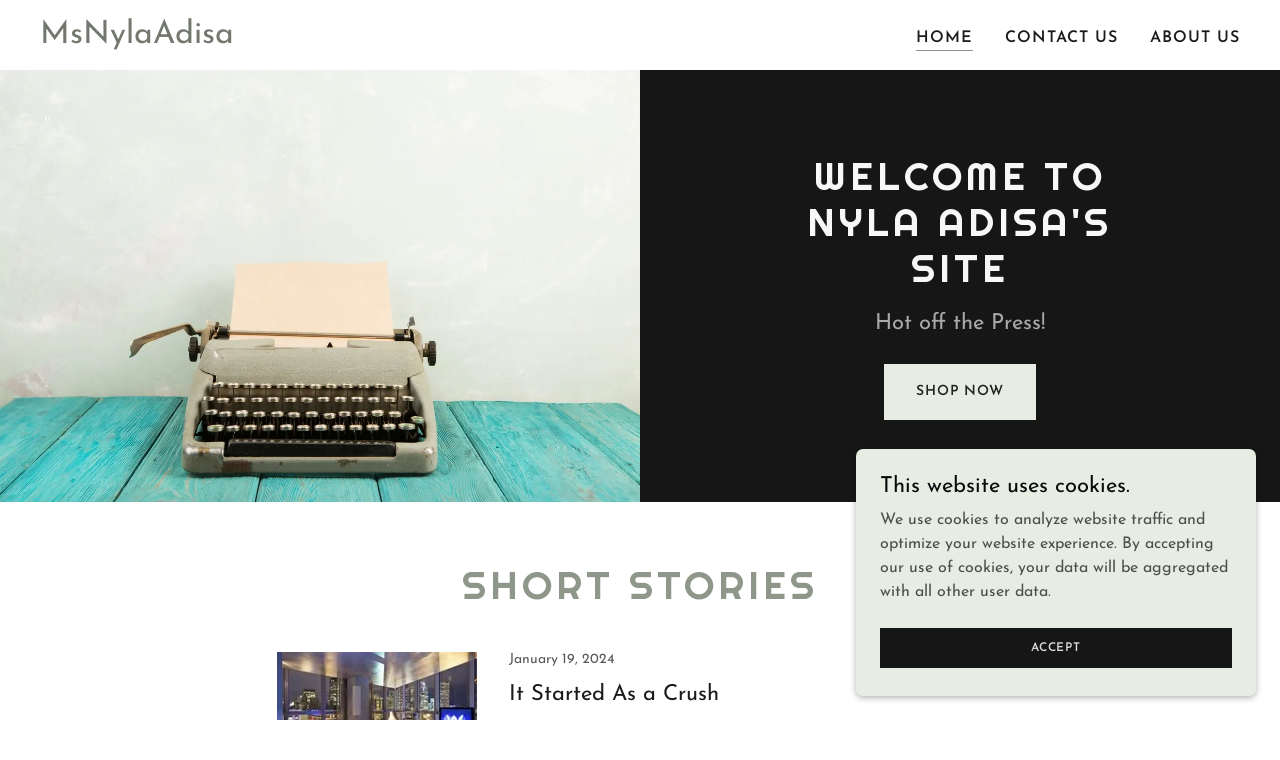

--- FILE ---
content_type: text/html;charset=utf-8
request_url: https://msnylaadisa.godaddysites.com/
body_size: 16567
content:
<!DOCTYPE html><html lang="en-US"><head><meta charSet="utf-8"/><meta http-equiv="X-UA-Compatible" content="IE=edge"/><meta name="viewport" content="width=device-width, initial-scale=1"/><title>MsNylaAdisa</title><link rel="alternate" type="application/atom+xml" href="https://msnylaadisa.godaddysites.com/f.atom"/><link rel="alternate" type="application/json" href="https://msnylaadisa.godaddysites.com/f.json"/><link rel="alternate" type="application/rss+xml" href="https://msnylaadisa.godaddysites.com/f.rss"/><meta name="author" content="MsNylaAdisa"/><meta name="generator" content="Starfield Technologies; Go Daddy Website Builder 8.0.0000"/><link rel="manifest" href="/manifest.webmanifest"/><link rel="apple-touch-icon" sizes="57x57" href="//img1.wsimg.com/isteam/ip/static/pwa-app/logo-default.png/:/rs=w:57,h:57,m"/><link rel="apple-touch-icon" sizes="60x60" href="//img1.wsimg.com/isteam/ip/static/pwa-app/logo-default.png/:/rs=w:60,h:60,m"/><link rel="apple-touch-icon" sizes="72x72" href="//img1.wsimg.com/isteam/ip/static/pwa-app/logo-default.png/:/rs=w:72,h:72,m"/><link rel="apple-touch-icon" sizes="114x114" href="//img1.wsimg.com/isteam/ip/static/pwa-app/logo-default.png/:/rs=w:114,h:114,m"/><link rel="apple-touch-icon" sizes="120x120" href="//img1.wsimg.com/isteam/ip/static/pwa-app/logo-default.png/:/rs=w:120,h:120,m"/><link rel="apple-touch-icon" sizes="144x144" href="//img1.wsimg.com/isteam/ip/static/pwa-app/logo-default.png/:/rs=w:144,h:144,m"/><link rel="apple-touch-icon" sizes="152x152" href="//img1.wsimg.com/isteam/ip/static/pwa-app/logo-default.png/:/rs=w:152,h:152,m"/><link rel="apple-touch-icon" sizes="180x180" href="//img1.wsimg.com/isteam/ip/static/pwa-app/logo-default.png/:/rs=w:180,h:180,m"/><meta property="og:url" content="https://msnylaadisa.godaddysites.com/"/>
<meta property="og:site_name" content="MsNylaAdisa"/>
<meta property="og:title" content="MsNylaAdisa"/>
<meta property="og:description" content="Hot off the Press!"/>
<meta property="og:type" content="website"/>
<meta property="og:image" content="https://img1.wsimg.com/isteam/stock/lb4Aowp"/>
<meta property="og:locale" content="en_US"/>
<meta name="twitter:card" content="summary"/>
<meta name="twitter:title" content="MsNylaAdisa"/>
<meta name="twitter:description" content="Welcome to nyla adisa&#39;s site"/>
<meta name="twitter:image" content="https://img1.wsimg.com/isteam/stock/lb4Aowp"/>
<meta name="twitter:image:alt" content="MsNylaAdisa"/>
<meta name="theme-color" content="#e7ede3"/><style data-inline-fonts>/* latin-ext */
@font-face {
  font-family: 'Righteous';
  font-style: normal;
  font-weight: 400;
  font-display: swap;
  src: url(https://img1.wsimg.com/gfonts/s/righteous/v18/1cXxaUPXBpj2rGoU7C9WhnGFucE.woff2) format('woff2');
  unicode-range: U+0100-02BA, U+02BD-02C5, U+02C7-02CC, U+02CE-02D7, U+02DD-02FF, U+0304, U+0308, U+0329, U+1D00-1DBF, U+1E00-1E9F, U+1EF2-1EFF, U+2020, U+20A0-20AB, U+20AD-20C0, U+2113, U+2C60-2C7F, U+A720-A7FF;
}
/* latin */
@font-face {
  font-family: 'Righteous';
  font-style: normal;
  font-weight: 400;
  font-display: swap;
  src: url(https://img1.wsimg.com/gfonts/s/righteous/v18/1cXxaUPXBpj2rGoU7C9WiHGF.woff2) format('woff2');
  unicode-range: U+0000-00FF, U+0131, U+0152-0153, U+02BB-02BC, U+02C6, U+02DA, U+02DC, U+0304, U+0308, U+0329, U+2000-206F, U+20AC, U+2122, U+2191, U+2193, U+2212, U+2215, U+FEFF, U+FFFD;
}

/* vietnamese */
@font-face {
  font-family: 'Josefin Sans';
  font-style: normal;
  font-weight: 400;
  font-display: swap;
  src: url(https://img1.wsimg.com/gfonts/s/josefinsans/v34/Qw3aZQNVED7rKGKxtqIqX5EUAnx4RHw.woff2) format('woff2');
  unicode-range: U+0102-0103, U+0110-0111, U+0128-0129, U+0168-0169, U+01A0-01A1, U+01AF-01B0, U+0300-0301, U+0303-0304, U+0308-0309, U+0323, U+0329, U+1EA0-1EF9, U+20AB;
}
/* latin-ext */
@font-face {
  font-family: 'Josefin Sans';
  font-style: normal;
  font-weight: 400;
  font-display: swap;
  src: url(https://img1.wsimg.com/gfonts/s/josefinsans/v34/Qw3aZQNVED7rKGKxtqIqX5EUA3x4RHw.woff2) format('woff2');
  unicode-range: U+0100-02BA, U+02BD-02C5, U+02C7-02CC, U+02CE-02D7, U+02DD-02FF, U+0304, U+0308, U+0329, U+1D00-1DBF, U+1E00-1E9F, U+1EF2-1EFF, U+2020, U+20A0-20AB, U+20AD-20C0, U+2113, U+2C60-2C7F, U+A720-A7FF;
}
/* latin */
@font-face {
  font-family: 'Josefin Sans';
  font-style: normal;
  font-weight: 400;
  font-display: swap;
  src: url(https://img1.wsimg.com/gfonts/s/josefinsans/v34/Qw3aZQNVED7rKGKxtqIqX5EUDXx4.woff2) format('woff2');
  unicode-range: U+0000-00FF, U+0131, U+0152-0153, U+02BB-02BC, U+02C6, U+02DA, U+02DC, U+0304, U+0308, U+0329, U+2000-206F, U+20AC, U+2122, U+2191, U+2193, U+2212, U+2215, U+FEFF, U+FFFD;
}
/* vietnamese */
@font-face {
  font-family: 'Josefin Sans';
  font-style: normal;
  font-weight: 600;
  font-display: swap;
  src: url(https://img1.wsimg.com/gfonts/s/josefinsans/v34/Qw3aZQNVED7rKGKxtqIqX5EUAnx4RHw.woff2) format('woff2');
  unicode-range: U+0102-0103, U+0110-0111, U+0128-0129, U+0168-0169, U+01A0-01A1, U+01AF-01B0, U+0300-0301, U+0303-0304, U+0308-0309, U+0323, U+0329, U+1EA0-1EF9, U+20AB;
}
/* latin-ext */
@font-face {
  font-family: 'Josefin Sans';
  font-style: normal;
  font-weight: 600;
  font-display: swap;
  src: url(https://img1.wsimg.com/gfonts/s/josefinsans/v34/Qw3aZQNVED7rKGKxtqIqX5EUA3x4RHw.woff2) format('woff2');
  unicode-range: U+0100-02BA, U+02BD-02C5, U+02C7-02CC, U+02CE-02D7, U+02DD-02FF, U+0304, U+0308, U+0329, U+1D00-1DBF, U+1E00-1E9F, U+1EF2-1EFF, U+2020, U+20A0-20AB, U+20AD-20C0, U+2113, U+2C60-2C7F, U+A720-A7FF;
}
/* latin */
@font-face {
  font-family: 'Josefin Sans';
  font-style: normal;
  font-weight: 600;
  font-display: swap;
  src: url(https://img1.wsimg.com/gfonts/s/josefinsans/v34/Qw3aZQNVED7rKGKxtqIqX5EUDXx4.woff2) format('woff2');
  unicode-range: U+0000-00FF, U+0131, U+0152-0153, U+02BB-02BC, U+02C6, U+02DA, U+02DC, U+0304, U+0308, U+0329, U+2000-206F, U+20AC, U+2122, U+2191, U+2193, U+2212, U+2215, U+FEFF, U+FFFD;
}
/* vietnamese */
@font-face {
  font-family: 'Josefin Sans';
  font-style: normal;
  font-weight: 700;
  font-display: swap;
  src: url(https://img1.wsimg.com/gfonts/s/josefinsans/v34/Qw3aZQNVED7rKGKxtqIqX5EUAnx4RHw.woff2) format('woff2');
  unicode-range: U+0102-0103, U+0110-0111, U+0128-0129, U+0168-0169, U+01A0-01A1, U+01AF-01B0, U+0300-0301, U+0303-0304, U+0308-0309, U+0323, U+0329, U+1EA0-1EF9, U+20AB;
}
/* latin-ext */
@font-face {
  font-family: 'Josefin Sans';
  font-style: normal;
  font-weight: 700;
  font-display: swap;
  src: url(https://img1.wsimg.com/gfonts/s/josefinsans/v34/Qw3aZQNVED7rKGKxtqIqX5EUA3x4RHw.woff2) format('woff2');
  unicode-range: U+0100-02BA, U+02BD-02C5, U+02C7-02CC, U+02CE-02D7, U+02DD-02FF, U+0304, U+0308, U+0329, U+1D00-1DBF, U+1E00-1E9F, U+1EF2-1EFF, U+2020, U+20A0-20AB, U+20AD-20C0, U+2113, U+2C60-2C7F, U+A720-A7FF;
}
/* latin */
@font-face {
  font-family: 'Josefin Sans';
  font-style: normal;
  font-weight: 700;
  font-display: swap;
  src: url(https://img1.wsimg.com/gfonts/s/josefinsans/v34/Qw3aZQNVED7rKGKxtqIqX5EUDXx4.woff2) format('woff2');
  unicode-range: U+0000-00FF, U+0131, U+0152-0153, U+02BB-02BC, U+02C6, U+02DA, U+02DC, U+0304, U+0308, U+0329, U+2000-206F, U+20AC, U+2122, U+2191, U+2193, U+2212, U+2215, U+FEFF, U+FFFD;
}
</style><style>.x{-ms-text-size-adjust:100%;-webkit-text-size-adjust:100%;-webkit-tap-highlight-color:rgba(0,0,0,0);margin:0;box-sizing:border-box}.x *,.x :after,.x :before{box-sizing:inherit}.x-el a[href^="mailto:"]:not(.x-el),.x-el a[href^="tel:"]:not(.x-el){color:inherit;font-size:inherit;text-decoration:inherit}.x-el-article,.x-el-aside,.x-el-details,.x-el-figcaption,.x-el-figure,.x-el-footer,.x-el-header,.x-el-hgroup,.x-el-main,.x-el-menu,.x-el-nav,.x-el-section,.x-el-summary{display:block}.x-el-audio,.x-el-canvas,.x-el-progress,.x-el-video{display:inline-block;vertical-align:baseline}.x-el-audio:not([controls]){display:none;height:0}.x-el-template{display:none}.x-el-a{background-color:transparent;color:inherit}.x-el-a:active,.x-el-a:hover{outline:0}.x-el-abbr[title]{border-bottom:1px dotted}.x-el-b,.x-el-strong{font-weight:700}.x-el-dfn{font-style:italic}.x-el-mark{background:#ff0;color:#000}.x-el-small{font-size:80%}.x-el-sub,.x-el-sup{font-size:75%;line-height:0;position:relative;vertical-align:baseline}.x-el-sup{top:-.5em}.x-el-sub{bottom:-.25em}.x-el-img{vertical-align:middle;border:0}.x-el-svg:not(:root){overflow:hidden}.x-el-figure{margin:0}.x-el-hr{box-sizing:content-box;height:0}.x-el-pre{overflow:auto}.x-el-code,.x-el-kbd,.x-el-pre,.x-el-samp{font-family:monospace,monospace;font-size:1em}.x-el-button,.x-el-input,.x-el-optgroup,.x-el-select,.x-el-textarea{color:inherit;font:inherit;margin:0}.x-el-button{overflow:visible}.x-el-button,.x-el-select{text-transform:none}.x-el-button,.x-el-input[type=button],.x-el-input[type=reset],.x-el-input[type=submit]{-webkit-appearance:button;cursor:pointer}.x-el-button[disabled],.x-el-input[disabled]{cursor:default}.x-el-button::-moz-focus-inner,.x-el-input::-moz-focus-inner{border:0;padding:0}.x-el-input{line-height:normal}.x-el-input[type=checkbox],.x-el-input[type=radio]{box-sizing:border-box;padding:0}.x-el-input[type=number]::-webkit-inner-spin-button,.x-el-input[type=number]::-webkit-outer-spin-button{height:auto}.x-el-input[type=search]{-webkit-appearance:textfield;box-sizing:content-box}.x-el-input[type=search]::-webkit-search-cancel-button,.x-el-input[type=search]::-webkit-search-decoration{-webkit-appearance:none}.x-el-textarea{border:0}.x-el-fieldset{border:1px solid silver;margin:0 2px;padding:.35em .625em .75em}.x-el-legend{border:0;padding:0}.x-el-textarea{overflow:auto}.x-el-optgroup{font-weight:700}.x-el-table{border-collapse:collapse;border-spacing:0}.x-el-td,.x-el-th{padding:0}.x{-webkit-font-smoothing:antialiased}.x-el-hr{border:0}.x-el-fieldset,.x-el-input,.x-el-select,.x-el-textarea{margin-top:0;margin-bottom:0}.x-el-fieldset,.x-el-input[type=email],.x-el-input[type=text],.x-el-textarea{width:100%}.x-el-label{vertical-align:middle}.x-el-input{border-style:none;padding:.5em;vertical-align:middle}.x-el-select:not([multiple]){vertical-align:middle}.x-el-textarea{line-height:1.75;padding:.5em}.x-el.d-none{display:none!important}.sideline-footer{margin-top:auto}.disable-scroll{touch-action:none;overflow:hidden;position:fixed;max-width:100vw}@-webkit-keyframes loaderscale{0%{transform:scale(1);opacity:1}45%{transform:scale(.1);opacity:.7}80%{transform:scale(1);opacity:1}}@keyframes loaderscale{0%{transform:scale(1);opacity:1}45%{transform:scale(.1);opacity:.7}80%{transform:scale(1);opacity:1}}.x-loader svg{display:inline-block}.x-loader svg:first-child{-webkit-animation:loaderscale .75s cubic-bezier(.2,.68,.18,1.08) -.24s infinite;animation:loaderscale .75s cubic-bezier(.2,.68,.18,1.08) -.24s infinite}.x-loader svg:nth-child(2){-webkit-animation:loaderscale .75s cubic-bezier(.2,.68,.18,1.08) -.12s infinite;animation:loaderscale .75s cubic-bezier(.2,.68,.18,1.08) -.12s infinite}.x-loader svg:nth-child(3){-webkit-animation:loaderscale .75s cubic-bezier(.2,.68,.18,1.08) 0s infinite;animation:loaderscale .75s cubic-bezier(.2,.68,.18,1.08) 0s infinite}.x-icon>svg{transition:transform .33s ease-in-out}.x-icon>svg.rotate-90{transform:rotate(-90deg)}.x-icon>svg.rotate90{transform:rotate(90deg)}.x-icon>svg.rotate-180{transform:rotate(-180deg)}.x-icon>svg.rotate180{transform:rotate(180deg)}.x-rt ol,.x-rt ul{text-align:left}.x-rt p{margin:0}.mte-inline-block{display:inline-block}@media only screen and (min-device-width:1025px){:root select,_::-webkit-full-page-media,_:future{font-family:sans-serif!important}}

</style>
<style>/*
Copyright (c) 2011 by Brian J. Bonislawsky DBA Astigmatic (AOETI) (astigma@astigmatic.com), with Reserved Font Name "Righteous"

This Font Software is licensed under the SIL Open Font License, Version 1.1.
This license is copied below, and is also available with a FAQ at: http://scripts.sil.org/OFL

—————————————————————————————-
SIL OPEN FONT LICENSE Version 1.1 - 26 February 2007
—————————————————————————————-
*/

/*
Copyright 2010 The Josefin Sans Project Authors (https://github.com/ThomasJockin/JosefinSansFont-master), with Reserved Font Name "Josefin Sans".

This Font Software is licensed under the SIL Open Font License, Version 1.1.
This license is copied below, and is also available with a FAQ at: http://scripts.sil.org/OFL

—————————————————————————————-
SIL OPEN FONT LICENSE Version 1.1 - 26 February 2007
—————————————————————————————-
*/
</style>
<style data-glamor="cxs-default-sheet">.x .c1-1{letter-spacing:normal}.x .c1-2{text-transform:none}.x .c1-3{background-color:rgb(255, 255, 255)}.x .c1-4{width:100%}.x .c1-5 > div{position:relative}.x .c1-6 > div{overflow:hidden}.x .c1-7 > div{margin-top:auto}.x .c1-8 > div{margin-right:auto}.x .c1-9 > div{margin-bottom:auto}.x .c1-a > div{margin-left:auto}.x .c1-b{font-family:'Josefin Sans', Arial, sans-serif}.x .c1-c{font-size:16px}.x .c1-h{background-color:rgb(22, 22, 22)}.x .c1-i{padding-top:56px}.x .c1-j{padding-bottom:56px}.x .c1-k{padding:0px !important}.x .c1-n{display:none}.x .c1-p{position:relative}.x .c1-q{padding-top:24px}.x .c1-r{padding-bottom:24px}.x .c1-s{padding-left:24px}.x .c1-t{padding-right:24px}.x .c1-u{z-index:auto}.x .c1-z{align-items:center}.x .c1-10{flex-wrap:nowrap}.x .c1-11{display:flex}.x .c1-12{margin-top:0px}.x .c1-13{margin-right:0px}.x .c1-14{margin-bottom:0px}.x .c1-15{margin-left:0px}.x .c1-16{[object -object]:0px}.x .c1-18{width:70%}.x .c1-19{text-align:left}.x .c1-1a{justify-content:flex-start}.x .c1-1b{overflow-wrap:break-word}.x .c1-1c{padding-left:8px}.x .c1-1d{padding-right:8px}.x .c1-1e{letter-spacing:4px}.x .c1-1f{text-transform:uppercase}.x .c1-1g{display:inline-block}.x .c1-1h{font-family:'Righteous', serif, system-ui}.x .c1-1i{max-width:100%}.x .c1-1j{font-size:14px}.x .c1-1r{letter-spacing:inherit}.x .c1-1s{text-transform:inherit}.x .c1-1t{text-decoration:none}.x .c1-1u{word-wrap:break-word}.x .c1-1v{display:inline}.x .c1-1w{cursor:pointer}.x .c1-1x{border-top:0px}.x .c1-1y{border-right:0px}.x .c1-1z{border-bottom:0px}.x .c1-20{border-left:0px}.x .c1-21{color:rgb(115, 120, 111)}.x .c1-22{font-weight:inherit}.x .c1-23:hover{color:rgb(69, 71, 67)}.x .c1-24:active{color:rgb(47, 49, 46)}.x .c1-25{line-height:1.2}.x .c1-26{font-size:28px}.x .c1-27{font-weight:400}.x .c1-2c{word-wrap:normal !important}.x .c1-2d{overflow-wrap:normal !important}.x .c1-2e{visibility:hidden}.x .c1-2f{position:absolute}.x .c1-2g{width:auto}.x .c1-2h{overflow:visible}.x .c1-2i{left:0px}.x .c1-2j{font-size:32px}.x .c1-2o{font-size:22px}.x .c1-2t{width:30%}.x .c1-2u{padding-right:0px}.x .c1-2v{padding-left:0px}.x .c1-2w{justify-content:flex-end}.x .c1-2x{color:rgb(27, 27, 27)}.x .c1-2y:hover{color:rgb(115, 120, 111)}.x .c1-2z{color:inherit}.x .c1-30{vertical-align:top}.x .c1-31{padding-top:6px}.x .c1-32{padding-right:6px}.x .c1-33{padding-bottom:6px}.x .c1-34{padding-left:6px}.x .c1-35{margin-left:auto}.x .c1-36{margin-right:auto}.x .c1-37{padding-top:0px}.x .c1-38{padding-bottom:0px}.x .c1-3a{width:35%}.x .c1-3b{min-width:35%}.x .c1-3c{flex-shrink:0}.x .c1-3h{min-width:65%}.x .c1-3i{flex-basis:auto}.x .c1-3j{padding-top:5px}.x .c1-3k{line-height:24px}.x .c1-3l{-webkit-margin-before:0}.x .c1-3m{-webkit-margin-after:0}.x .c1-3n{-webkit-padding-start:0}.x .c1-3o{color:rgb(94, 94, 94)}.x .c1-3p{margin-bottom:none}.x .c1-3q{list-style:none}.x .c1-3r{padding-left:32px}.x .c1-3s{white-space:nowrap}.x .c1-3t:first-child{margin-left:0}.x .c1-3u:first-child{padding-left:0}.x .c1-3v{letter-spacing:0.063em}.x .c1-3w{display:block}.x .c1-3x{margin-bottom:-1px}.x .c1-3y{font-weight:600}.x .c1-3z{border-bottom:1px solid}.x .c1-40{border-color:rgb(141, 146, 138)}.x .c1-41:active{color:rgb(115, 120, 111)}.x .c1-42{margin-left:-6px}.x .c1-43{margin-right:-6px}.x .c1-44{margin-top:-6px}.x .c1-45{margin-bottom:-6px}.x .c1-46{transition:transform .33s ease-in-out}.x .c1-47{transform:rotate(0deg)}.x .c1-48{vertical-align:middle}.x .c1-49{border-radius:4px}.x .c1-4a{box-shadow:0 3px 6px 3px rgba(0,0,0,0.24)}.x .c1-4b{padding-top:16px}.x .c1-4c{padding-bottom:16px}.x .c1-4d{padding-left:16px}.x .c1-4e{padding-right:16px}.x .c1-4f{right:0px}.x .c1-4g{top:32px}.x .c1-4h{max-height:45vh}.x .c1-4i{overflow-y:auto}.x .c1-4j{z-index:1003}.x .c1-4m:last-child{margin-bottom:0}.x .c1-4n{margin-bottom:8px}.x .c1-4o{margin-top:8px}.x .c1-4p{line-height:1.5}.x .c1-4q{position:fixed}.x .c1-4r{top:0px}.x .c1-4s{height:100%}.x .c1-4t{z-index:10002}.x .c1-4u{-webkit-overflow-scrolling:touch}.x .c1-4v{transform:translateX(-249vw)}.x .c1-4w{overscroll-behavior:contain}.x .c1-4x{box-shadow:0 2px 6px 0px rgba(0,0,0,0.2)}.x .c1-4y{transition:transform .3s ease-in-out}.x .c1-4z{overflow:hidden}.x .c1-50{flex-direction:column}.x .c1-51{color:rgb(247, 247, 247)}.x .c1-52{line-height:1.3em}.x .c1-53{font-style:normal}.x .c1-54{top:15px}.x .c1-55{right:15px}.x .c1-56:hover{color:rgb(231, 237, 227)}.x .c1-57{overflow-x:hidden}.x .c1-58{overscroll-behavior:none}.x .c1-5d{color:rgb(164, 164, 164)}.x .c1-5e{border-color:rgba(76, 76, 76, 0.5)}.x .c1-5f{border-bottom-width:1px}.x .c1-5g{border-bottom-style:solid}.x .c1-5h:last-child{border-bottom:0}.x .c1-5i{min-width:200px}.x .c1-5j{justify-content:space-between}.x .c1-5k:hover{color:rgb(175, 181, 171)}.x .c1-5l:active{color:rgb(231, 237, 227)}.x .c1-5n{min-height:350px}.x .c1-5r{align-self:stretch}.x .c1-5s{flex-grow:1}.x .c1-5t{align-items:stretch}.x .c1-5u{justify-content:stretch}.x .c1-5w{min-height:300px}.x .c1-5x{background-position:center}.x .c1-5y{background-size:auto, cover}.x .c1-5z{background-blend-mode:normal}.x .c1-60{background-repeat:no-repeat}.x .c1-61{text-shadow:none}.x .c1-6o{box-sizing:border-box}.x .c1-6p{flex-direction:row}.x .c1-6q{flex-wrap:wrap}.x .c1-6u{flex-shrink:1}.x .c1-6v{flex-basis:100%}.x .c1-6w alignItems{align-items:center}.x .c1-6x{justify-content:center}.x .c1-71{padding-top:32px}.x .c1-72{padding-bottom:32px}.x .c1-73 > :nth-child(n){margin-bottom:8px}.x .c1-74  > :last-child{margin-bottom:0 !important}.x .c1-77{text-align:center}.x .c1-79{width:inherit}.x .c1-7e{white-space:pre-line}.x .c1-7f{font-size:25px}.x .c1-7k{font-size:19px}.x .c1-7p{margin-top:16px}.x .c1-7q > p{margin-top:0}.x .c1-7r > p{margin-right:0}.x .c1-7s > p{margin-bottom:0}.x .c1-7t > p{margin-left:0}.x .c1-7u{color:rgb(169, 169, 169)}.x .c1-7v{font-size:inherit !important}.x .c1-7w{line-height:inherit}.x .c1-7x{font-style:italic}.x .c1-7y{text-decoration:line-through}.x .c1-7z{text-decoration:underline}.x .c1-80{letter-spacing:unset}.x .c1-81{text-transform:unset}.x .c1-82{margin-top:24px}.x .c1-83{column-gap:24px}.x .c1-84{row-gap:24px}.x .c1-85{border-style:none}.x .c1-86{display:inline-flex}.x .c1-87{padding-right:32px}.x .c1-88{padding-top:8px}.x .c1-89{padding-bottom:8px}.x .c1-8a{min-height:56px}.x .c1-8b{border-radius:0px}.x .c1-8c{color:rgb(34, 34, 33)}.x .c1-8d{background-color:rgb(231, 237, 227)}.x .c1-8e:hover{background-color:rgb(255, 255, 255)}.x .c1-8g{margin-bottom:40px}.x .c1-8h{line-height:1.4}.x .c1-8i{color:rgb(143, 150, 138)}.x .c1-8k{font-size:unset}.x .c1-8l{font-family:unset}.x .c1-8m{height:100vh}.x .c1-8n{color:rgb(89, 89, 89)}.x .c1-8o > svg:nth-child(1){animation:loaderscale 0.75s -0.24s infinite cubic-bezier(0.2, 0.68, 0.18, 1.08);}.x .c1-8p > svg:nth-child(2){animation:loaderscale 0.75s -0.12s infinite cubic-bezier(0.2, 0.68, 0.18, 1.08);}.x .c1-8q > svg:nth-child(3){animation:loaderscale 0.75s 0s infinite cubic-bezier(0.2, 0.68, 0.18, 1.08);}.x .c1-8r{top:50%}.x .c1-8s{left:50%}.x .c1-8t{transform:translate(-50%, -50%)}.x .c1-8u{width:1em}.x .c1-8v{height:1em}.x .c1-8w{background-color:rgb(246, 246, 246)}.x .c1-8x{padding:0 !important}.x .c1-8y{margin:0 !important}.x .c1-8z{margin-right:-12px}.x .c1-90{margin-bottom:-24px}.x .c1-91{margin-left:-12px}.x .c1-96{padding-right:12px}.x .c1-97{padding-left:12px}.x .c1-98{flex:1}.x .c1-9g{margin-left:-24px}.x .c1-9h{margin-right:-24px}.x .c1-9k{border-width:0 !important}.x .c1-9l{aspect-ratio:auto}.x .c1-9m{object-fit:cover}.x .c1-9s{margin-bottom:16px}.x .c1-9t{color:rgb(82, 82, 82)}.x .c1-9u{color:rgb(21, 21, 21)}.x .c1-a2{height:auto}.x .c1-a3{color:rgb(87, 87, 87)}.x .c1-a4{margin-top:32px}.x .c1-a5{color:rgb(21, 22, 21)}.x .c1-a6{background-color:rgb(213, 220, 209)}.x .c1-a7:hover{background-color:rgb(200, 206, 197)}.x .c1-a8{margin-top:-4px}.x .c1-aa{flex-basis:0%}.x .c1-ae{line-height:1.25}.x .c1-ag{margin-bottom:24px}.x .c1-al{border-color:rgb(218, 218, 218)}.x .c1-am{border-top-width:0px}.x .c1-an{border-right-width:0px}.x .c1-ao{border-bottom-width:4px}.x .c1-ap{border-left-width:0px}.x .c1-aq{padding-top:23px}.x .c1-ar{padding-bottom:7px}.x .c1-as{border-style:solid}.x .c1-at{color:rgb(71, 71, 71)}.x .c1-au::placeholder{color:inherit}.x .c1-av:focus{outline:none}.x .c1-aw:focus{box-shadow:inset 0 0 0 1px currentColor}.x .c1-ax:focus + label{font-size:12px}.x .c1-ay:focus + label{top:8px}.x .c1-az:focus + label{color:rgb(109, 115, 106)}.x .c1-b0:not([value=""]) + label{font-size:12px}.x .c1-b1:not([value=""]) + label{top:8px}.x .c1-b2:not([value=""]) + label{color:rgb(109, 115, 106)}.x .c1-b3::-webkit-input-placeholder{color:inherit}.x .c1-b5{top:30%}.x .c1-b6{left:15px}.x .c1-b7{transition:all .15s ease}.x .c1-b8{pointer-events:none}.x .c1-b9{color:rgb(27, 28, 27)}.x .c1-ba{background-color:rgb(221, 229, 217)}.x .c1-bb:hover{background-color:rgb(208, 214, 205)}.x .c1-bf{color:rgb(136, 145, 129)}.x .c1-bg{padding-top:72px}.x .c1-bh{padding-right:72px}.x .c1-bi{padding-bottom:72px}.x .c1-bj{padding-left:72px}.x .c1-bk{padding-left:none}.x .c1-bl{padding-right:none}.x .c1-bm{row-gap:0px}.x .c1-bn{column-gap:0px}.x .c1-bo [data-typography]{color:inherit}.x .c1-bp{margin-left:8px}.x .c1-bq{margin-right:8px}.x .c1-bw{color:rgb(109, 115, 106)}.x .c1-bx:hover{color:rgb(62, 65, 61)}.x .c1-by:active{color:rgb(41, 42, 40)}.x .c1-c3{color:rgb(231, 237, 227)}.x .c1-c4{right:0px}.x .c1-c5{z-index:10000}.x .c1-c6{transition:all 1s ease-in}.x .c1-c7{box-shadow:0 2px 6px 0px rgba(0,0,0,0.3)}.x .c1-c8{contain:content}.x .c1-c9{bottom:-500px}.x .c1-cg{color:rgb(11, 11, 11)}.x .c1-ch{max-height:300px}.x .c1-ci{color:rgb(77, 78, 76)}.x .c1-ck{margin-bottom:4px}.x .c1-cl{word-break:break-word}.x .c1-cm{flex-basis:50%}.x .c1-cn{padding-top:4px}.x .c1-co{padding-bottom:4px}.x .c1-cp{min-height:40px}.x .c1-cq{color:rgb(219, 219, 219)}.x .c1-cr{font-size:12px}.x .c1-cs:nth-child(2){margin-left:24px}.x .c1-ct:hover{background-color:rgb(0, 0, 0)}.x .c1-cy{right:24px}.x .c1-cz{bottom:24px}.x .c1-d0{z-index:9999}.x .c1-d1{width:65px}.x .c1-d2{height:65px}</style>
<style data-glamor="cxs-media-sheet">@media (max-width: 450px){.x .c1-62{background-image:linear-gradient(to bottom, rgba(0, 0, 0, 0) 0%, rgba(0, 0, 0, 0) 100%), url("//img1.wsimg.com/isteam/stock/lb4Aowp/:/rs=w:450,m")}}@media (max-width: 450px) and (-webkit-min-device-pixel-ratio: 2), (max-width: 450px) and (min-resolution: 192dpi){.x .c1-63{background-image:linear-gradient(to bottom, rgba(0, 0, 0, 0) 0%, rgba(0, 0, 0, 0) 100%), url("//img1.wsimg.com/isteam/stock/lb4Aowp/:/rs=w:900,m")}}@media (max-width: 450px) and (-webkit-min-device-pixel-ratio: 3), (max-width: 450px) and (min-resolution: 288dpi){.x .c1-64{background-image:linear-gradient(to bottom, rgba(0, 0, 0, 0) 0%, rgba(0, 0, 0, 0) 100%), url("//img1.wsimg.com/isteam/stock/lb4Aowp/:/rs=w:1350,m")}}@media (min-width: 451px) and (max-width: 767px){.x .c1-65{background-image:linear-gradient(to bottom, rgba(0, 0, 0, 0) 0%, rgba(0, 0, 0, 0) 100%), url("//img1.wsimg.com/isteam/stock/lb4Aowp/:/rs=w:767,m")}}@media (min-width: 451px) and (max-width: 767px) and (-webkit-min-device-pixel-ratio: 2), (min-width: 451px) and (max-width: 767px) and (min-resolution: 192dpi){.x .c1-66{background-image:linear-gradient(to bottom, rgba(0, 0, 0, 0) 0%, rgba(0, 0, 0, 0) 100%), url("//img1.wsimg.com/isteam/stock/lb4Aowp/:/rs=w:1534,m")}}@media (min-width: 451px) and (max-width: 767px) and (-webkit-min-device-pixel-ratio: 3), (min-width: 451px) and (max-width: 767px) and (min-resolution: 288dpi){.x .c1-67{background-image:linear-gradient(to bottom, rgba(0, 0, 0, 0) 0%, rgba(0, 0, 0, 0) 100%), url("//img1.wsimg.com/isteam/stock/lb4Aowp/:/rs=w:2301,m")}}@media (min-width: 768px) and (max-width: 1023px){.x .c1-68{background-image:linear-gradient(to bottom, rgba(0, 0, 0, 0) 0%, rgba(0, 0, 0, 0) 100%), url("//img1.wsimg.com/isteam/stock/lb4Aowp/:/rs=w:1023,m")}}@media (min-width: 768px) and (max-width: 1023px) and (-webkit-min-device-pixel-ratio: 2), (min-width: 768px) and (max-width: 1023px) and (min-resolution: 192dpi){.x .c1-69{background-image:linear-gradient(to bottom, rgba(0, 0, 0, 0) 0%, rgba(0, 0, 0, 0) 100%), url("//img1.wsimg.com/isteam/stock/lb4Aowp/:/rs=w:2046,m")}}@media (min-width: 768px) and (max-width: 1023px) and (-webkit-min-device-pixel-ratio: 3), (min-width: 768px) and (max-width: 1023px) and (min-resolution: 288dpi){.x .c1-6a{background-image:linear-gradient(to bottom, rgba(0, 0, 0, 0) 0%, rgba(0, 0, 0, 0) 100%), url("//img1.wsimg.com/isteam/stock/lb4Aowp/:/rs=w:3069,m")}}@media (min-width: 1024px) and (max-width: 1279px){.x .c1-6b{background-image:linear-gradient(to bottom, rgba(0, 0, 0, 0) 0%, rgba(0, 0, 0, 0) 100%), url("//img1.wsimg.com/isteam/stock/lb4Aowp/:/rs=w:1279,m")}}@media (min-width: 1024px) and (max-width: 1279px) and (-webkit-min-device-pixel-ratio: 2), (min-width: 1024px) and (max-width: 1279px) and (min-resolution: 192dpi){.x .c1-6c{background-image:linear-gradient(to bottom, rgba(0, 0, 0, 0) 0%, rgba(0, 0, 0, 0) 100%), url("//img1.wsimg.com/isteam/stock/lb4Aowp/:/rs=w:2558,m")}}@media (min-width: 1024px) and (max-width: 1279px) and (-webkit-min-device-pixel-ratio: 3), (min-width: 1024px) and (max-width: 1279px) and (min-resolution: 288dpi){.x .c1-6d{background-image:linear-gradient(to bottom, rgba(0, 0, 0, 0) 0%, rgba(0, 0, 0, 0) 100%), url("//img1.wsimg.com/isteam/stock/lb4Aowp/:/rs=w:3837,m")}}@media (min-width: 1280px) and (max-width: 1535px){.x .c1-6e{background-image:linear-gradient(to bottom, rgba(0, 0, 0, 0) 0%, rgba(0, 0, 0, 0) 100%), url("//img1.wsimg.com/isteam/stock/lb4Aowp/:/rs=w:1535,m")}}@media (min-width: 1280px) and (max-width: 1535px) and (-webkit-min-device-pixel-ratio: 2), (min-width: 1280px) and (max-width: 1535px) and (min-resolution: 192dpi){.x .c1-6f{background-image:linear-gradient(to bottom, rgba(0, 0, 0, 0) 0%, rgba(0, 0, 0, 0) 100%), url("//img1.wsimg.com/isteam/stock/lb4Aowp/:/rs=w:3070,m")}}@media (min-width: 1280px) and (max-width: 1535px) and (-webkit-min-device-pixel-ratio: 3), (min-width: 1280px) and (max-width: 1535px) and (min-resolution: 288dpi){.x .c1-6g{background-image:linear-gradient(to bottom, rgba(0, 0, 0, 0) 0%, rgba(0, 0, 0, 0) 100%), url("//img1.wsimg.com/isteam/stock/lb4Aowp/:/rs=w:4605,m")}}@media (min-width: 1536px) and (max-width: 1920px){.x .c1-6h{background-image:linear-gradient(to bottom, rgba(0, 0, 0, 0) 0%, rgba(0, 0, 0, 0) 100%), url("//img1.wsimg.com/isteam/stock/lb4Aowp/:/rs=w:1920,m")}}@media (min-width: 1536px) and (max-width: 1920px) and (-webkit-min-device-pixel-ratio: 2), (min-width: 1536px) and (max-width: 1920px) and (min-resolution: 192dpi){.x .c1-6i{background-image:linear-gradient(to bottom, rgba(0, 0, 0, 0) 0%, rgba(0, 0, 0, 0) 100%), url("//img1.wsimg.com/isteam/stock/lb4Aowp/:/rs=w:3840,m")}}@media (min-width: 1536px) and (max-width: 1920px) and (-webkit-min-device-pixel-ratio: 3), (min-width: 1536px) and (max-width: 1920px) and (min-resolution: 288dpi){.x .c1-6j{background-image:linear-gradient(to bottom, rgba(0, 0, 0, 0) 0%, rgba(0, 0, 0, 0) 100%), url("//img1.wsimg.com/isteam/stock/lb4Aowp/:/rs=w:5760,m")}}@media (min-width: 1921px){.x .c1-6k{background-image:linear-gradient(to bottom, rgba(0, 0, 0, 0) 0%, rgba(0, 0, 0, 0) 100%), url("//img1.wsimg.com/isteam/stock/lb4Aowp/:/rs=w:100%25")}}@media (min-width: 1921px) and (-webkit-min-device-pixel-ratio: 2), (min-width: 1921px) and (min-resolution: 192dpi){.x .c1-6l{background-image:linear-gradient(to bottom, rgba(0, 0, 0, 0) 0%, rgba(0, 0, 0, 0) 100%), url("//img1.wsimg.com/isteam/stock/lb4Aowp/:/rs=w:100%25")}}@media (min-width: 1921px) and (-webkit-min-device-pixel-ratio: 3), (min-width: 1921px) and (min-resolution: 288dpi){.x .c1-6m{background-image:linear-gradient(to bottom, rgba(0, 0, 0, 0) 0%, rgba(0, 0, 0, 0) 100%), url("//img1.wsimg.com/isteam/stock/lb4Aowp/:/rs=w:100%25")}}</style>
<style data-glamor="cxs-xs-sheet">@media (max-width: 767px){.x .c1-l{padding-top:40px}}@media (max-width: 767px){.x .c1-m{padding-bottom:40px}}@media (max-width: 767px){.x .c1-1k{justify-content:flex-start}}@media (max-width: 767px){.x .c1-1l{max-width:100%}}@media (max-width: 767px){.x .c1-3d{width:100%}}@media (max-width: 767px){.x .c1-3e{display:flex}}@media (max-width: 767px){.x .c1-3f{justify-content:center}}@media (max-width: 767px){.x .c1-5o{min-height:auto}}@media (max-width: 767px){.x .c1-5p{flex-direction:column}}@media (max-width: 767px){.x .c1-b4{font-size:16px}}@media (max-width: 767px){.x .c1-bc{margin-top:0px}}@media (max-width: 767px){.x .c1-bd{margin-bottom:0px}}@media (max-width: 767px){.x .c1-bz{padding-bottom:32px}}</style>
<style data-glamor="cxs-sm-sheet">@media (min-width: 768px){.x .c1-d{font-size:16px}}@media (min-width: 768px) and (max-width: 1023px){.x .c1-1m{width:auto}}@media (min-width: 768px){.x .c1-1n{font-size:14px}}@media (min-width: 768px){.x .c1-28{font-size:30px}}@media (min-width: 768px){.x .c1-2k{font-size:38px}}@media (min-width: 768px){.x .c1-2p{font-size:22px}}@media (min-width: 768px) and (max-width: 1023px){.x .c1-3g{width:100%}}@media (min-width: 768px) and (max-width: 1023px){.x .c1-4l{right:0px}}@media (min-width: 768px){.x .c1-59{width:100%}}@media (min-width: 768px){.x .c1-7a{font-size:33px}}@media (min-width: 768px){.x .c1-7g{font-size:26px}}@media (min-width: 768px){.x .c1-7l{font-size:19px}}@media (min-width: 768px){.x .c1-8f{width:auto}}@media (min-width: 768px){.x .c1-92{margin-top:0}}@media (min-width: 768px){.x .c1-93{margin-right:-24px}}@media (min-width: 768px){.x .c1-94{margin-bottom:-48px}}@media (min-width: 768px){.x .c1-95{margin-left:-24px}}@media (min-width: 768px){.x .c1-99{padding-top:0}}@media (min-width: 768px){.x .c1-9a{padding-right:24px}}@media (min-width: 768px){.x .c1-9b{padding-bottom:48px}}@media (min-width: 768px){.x .c1-9c{padding-left:24px}}@media (min-width: 768px){.x .c1-9n{min-height:300px}}@media (min-width: 768px){.x .c1-a9{margin-bottom:0}}@media (min-width: 768px){.x .c1-ab{padding-bottom:0}}@media (min-width: 768px){.x .c1-af{flex-direction:row}}@media (min-width: 768px){.x .c1-ah{margin-top:4px}}@media (min-width: 768px){.x .c1-ai{margin-bottom:4px}}@media (min-width: 768px){.x .c1-aj{margin-right:24px}}@media (min-width: 768px){.x .c1-ak{height:100%}}@media (min-width: 768px){.x .c1-be{max-width:30%}}@media (min-width: 768px){.x .c1-br{margin-left:16px}}@media (min-width: 768px){.x .c1-bs{margin-right:16px}}@media (min-width: 768px){.x .c1-ca{width:400px}}@media (min-width: 768px){.x .c1-cb{max-height:500px}}@media (min-width: 768px){.x .c1-cc{border-radius:7px}}@media (min-width: 768px){.x .c1-cd{margin-top:24px}}@media (min-width: 768px){.x .c1-ce{margin-bottom:24px}}@media (min-width: 768px){.x .c1-cf{margin-left:24px}}@media (min-width: 768px){.x .c1-cj{max-height:200px}}@media (min-width: 768px){.x .c1-cu{font-size:12px}}</style>
<style data-glamor="cxs-md-sheet">@media (min-width: 1024px){.x .c1-e{font-size:16px}}@media (min-width: 1024px){.x .c1-o{display:block}}@media (min-width: 1024px){.x .c1-v{padding-top:16px}}@media (min-width: 1024px){.x .c1-w{padding-bottom:16px}}@media (min-width: 1024px){.x .c1-x{padding-left:16px}}@media (min-width: 1024px){.x .c1-y{padding-right:16px}}@media (min-width: 1024px){.x .c1-17{display:none}}@media (min-width: 1024px){.x .c1-1o{font-size:14px}}@media (min-width: 1024px){.x .c1-29{font-size:30px}}@media (min-width: 1024px){.x .c1-2l{font-size:38px}}@media (min-width: 1024px){.x .c1-2q{font-size:22px}}@media (min-width: 1024px){.x .c1-39{display:flex}}@media (min-width: 1024px) and (max-width: 1279px){.x .c1-4k{right:0px}}@media (min-width: 1024px){.x .c1-5a{width:984px}}@media (min-width: 1024px){.x .c1-5m{min-width:300px}}@media (min-width: 1024px){.x .c1-5q{flex-direction:row}}@media (min-width: 1024px){.x .c1-5v{width:50%}}@media (min-width: 1024px){.x .c1-6n{min-height:60vh}}@media (min-width: 1024px){.x .c1-6r{min-height:inherit}}@media (min-width: 1024px){.x .c1-6s{flex-grow:1}}@media (min-width: 1024px){.x .c1-6t{padding-top:0px}}@media (min-width: 1024px){.x .c1-6y{margin-left:16.666666666666664%}}@media (min-width: 1024px){.x .c1-6z{flex-basis:66.66666666666666%}}@media (min-width: 1024px){.x .c1-70{max-width:66.66666666666666%}}@media (min-width: 1024px){.x .c1-75{padding-top:72px}}@media (min-width: 1024px){.x .c1-76{padding-bottom:72px}}@media (min-width: 1024px){.x .c1-78{text-align:center}}@media (min-width: 1024px){.x .c1-7b{font-size:33px}}@media (min-width: 1024px){.x .c1-7h{font-size:26px}}@media (min-width: 1024px){.x .c1-7m{font-size:19px}}@media (min-width: 1024px){.x .c1-8j{margin-bottom:0px}}@media (min-width: 1024px){.x .c1-9d{flex-basis:50%}}@media (min-width: 1024px){.x .c1-9e{max-width:50%}}@media (min-width: 1024px){.x .c1-9f{flex:1}}@media (min-width: 1024px){.x .c1-9i{height:100%}}@media (min-width: 1024px){.x .c1-9j{margin-left:-24px}}@media (min-width: 1024px){.x .c1-9o{padding-top:32px}}@media (min-width: 1024px){.x .c1-9p{padding-right:32px}}@media (min-width: 1024px){.x .c1-9q{padding-bottom:32px}}@media (min-width: 1024px){.x .c1-9r{padding-left:32px}}@media (min-width: 1024px){.x .c1-9v{text-align:left}}@media (min-width: 1024px){.x .c1-9w{padding-right:0px}}@media (min-width: 1024px){.x .c1-9x{padding-bottom:0px}}@media (min-width: 1024px){.x .c1-9y{padding-left:0px}}@media (min-width: 1024px){.x .c1-9z{margin-top:0px}}@media (min-width: 1024px){.x .c1-a0{margin-right:0px}}@media (min-width: 1024px){.x .c1-a1{margin-left:0px}}@media (min-width: 1024px){.x .c1-ac{align-items:center}}@media (min-width: 1024px){.x .c1-ad{margin-right:24px}}@media (min-width: 1024px){.x .c1-bt{width:48px}}@media (min-width: 1024px){.x .c1-bu{height:48px}}@media (min-width: 1024px){.x .c1-bv{margin-left:24px}}@media (min-width: 1024px){.x .c1-c0{flex-basis:0%}}@media (min-width: 1024px){.x .c1-c1{max-width:none}}@media (min-width: 1024px){.x .c1-c2{text-align:right}}@media (min-width: 1024px){.x .c1-cv{font-size:12px}}@media (min-width: 1024px){.x .c1-d3{z-index:9999}}</style>
<style data-glamor="cxs-lg-sheet">@media (min-width: 1280px){.x .c1-f{font-size:16px}}@media (min-width: 1280px){.x .c1-1p{font-size:14px}}@media (min-width: 1280px){.x .c1-2a{font-size:32px}}@media (min-width: 1280px){.x .c1-2m{font-size:44px}}@media (min-width: 1280px){.x .c1-2r{font-size:22px}}@media (min-width: 1280px){.x .c1-5b{width:1160px}}@media (min-width: 1280px){.x .c1-7c{font-size:39px}}@media (min-width: 1280px){.x .c1-7i{font-size:28px}}@media (min-width: 1280px){.x .c1-7n{font-size:19px}}@media (min-width: 1280px){.x .c1-cw{font-size:12px}}</style>
<style data-glamor="cxs-xl-sheet">@media (min-width: 1536px){.x .c1-g{font-size:18px}}@media (min-width: 1536px){.x .c1-1q{font-size:16px}}@media (min-width: 1536px){.x .c1-2b{font-size:36px}}@media (min-width: 1536px){.x .c1-2n{font-size:48px}}@media (min-width: 1536px){.x .c1-2s{font-size:24px}}@media (min-width: 1536px){.x .c1-5c{width:1280px}}@media (min-width: 1536px){.x .c1-7d{font-size:42px}}@media (min-width: 1536px){.x .c1-7j{font-size:32px}}@media (min-width: 1536px){.x .c1-7o{font-size:21px}}@media (min-width: 1536px){.x .c1-cx{font-size:14px}}</style>
<style>@keyframes opacity-bounce { 
      0% {opacity: 0;transform: translateY(100%); } 
      60% { transform: translateY(-20%); } 
      100% { opacity: 1; transform: translateY(0); }
    }</style>
<style>.gd-ad-flex-parent {
          animation-name: opacity-bounce; 
          animation-duration: 800ms; 
          animation-delay: 400ms; 
          animation-fill-mode: forwards; 
          animation-timing-function: ease; 
          opacity: 0;</style>
<style>@keyframes loaderscale { 0% { transform: scale(1); opacity: 1; } 45% { transform: scale(0.1); opacity: 0.7; } 80% { transform: scale(1); opacity: 1; }}</style>
<style>.page-inner { background-color: rgb(22, 22, 22); min-height: 100vh; }</style>
<script>"use strict";

if ('serviceWorker' in navigator) {
  window.addEventListener('load', function () {
    navigator.serviceWorker.register('/sw.js');
  });
}</script></head>
<body class="x  x-fonts-righteous"><div id="layout-a-47-d-32-fb-51-c-7-4851-bd-13-b-315-aa-43-d-1-db" class="layout layout-layout layout-layout-layout-9 locale-en-US lang-en"><div data-ux="Page" id="page-275" class="x-el x-el-div x-el c1-1 c1-2 c1-3 c1-4 c1-5 c1-6 c1-7 c1-8 c1-9 c1-a c1-b c1-c c1-d c1-e c1-f c1-g c1-1 c1-2 c1-b c1-c c1-d c1-e c1-f c1-g"><div data-ux="Block" class="x-el x-el-div page-inner c1-1 c1-2 c1-b c1-c c1-d c1-e c1-f c1-g"><div id="02699a0f-b825-4da8-8287-0007289899bc" class="widget widget-header widget-header-header-9"><div data-ux="Header" role="main" data-aid="HEADER_WIDGET" id="n-276" class="x-el x-el-div x-el x-el c1-1 c1-2 c1-b c1-c c1-d c1-e c1-f c1-g c1-1 c1-2 c1-h c1-b c1-c c1-d c1-e c1-f c1-g c1-1 c1-2 c1-b c1-c c1-d c1-e c1-f c1-g"><div> <div id="freemium-ad-277"></div><section data-ux="Section" data-aid="HEADER_SECTION" class="x-el x-el-section c1-1 c1-2 c1-h c1-i c1-j c1-k c1-b c1-c c1-l c1-m c1-d c1-e c1-f c1-g"><div data-ux="Block" class="x-el x-el-div c1-1 c1-2 c1-n c1-b c1-c c1-d c1-o c1-e c1-f c1-g"></div><div id="header_stickynav-anchor279"></div><div data-ux="Block" data-stickynav-wrapper="true" class="x-el x-el-div c1-1 c1-2 c1-b c1-c c1-d c1-e c1-f c1-g"><div data-ux="Block" data-stickynav="true" id="header_stickynav278" class="x-el x-el-div c1-1 c1-2 c1-p c1-b c1-c c1-d c1-e c1-f c1-g"><nav data-ux="Block" class="x-el x-el-nav c1-1 c1-2 c1-p c1-q c1-r c1-s c1-t c1-3 c1-u c1-b c1-c c1-d c1-v c1-w c1-x c1-y c1-e c1-f c1-g"><div data-ux="Block" class="x-el x-el-div c1-1 c1-2 c1-z c1-10 c1-4 c1-11 c1-12 c1-13 c1-14 c1-15 c1-16 c1-b c1-c c1-d c1-17 c1-e c1-f c1-g"><div data-ux="Block" class="x-el x-el-div c1-1 c1-2 c1-11 c1-18 c1-19 c1-1a c1-1b c1-1c c1-1d c1-b c1-c c1-d c1-e c1-f c1-g"><div data-ux="Block" data-aid="HEADER_LOGO_RENDERED" class="x-el x-el-div c1-1e c1-1f c1-1g c1-1h c1-1i c1-1j c1-1k c1-1l c1-1m c1-1n c1-1o c1-1p c1-1q"><a rel="" role="link" aria-haspopup="menu" data-ux="Link" data-page="cd3c7a73-1944-4a11-9f2d-235e7f18bb34" title="MsNylaAdisa" href="/" data-typography="LinkAlpha" class="x-el x-el-a c1-1r c1-1s c1-1t c1-1u c1-1b c1-1v c1-1w c1-1x c1-1y c1-1z c1-20 c1-1i c1-4 c1-b c1-21 c1-c c1-22 c1-23 c1-24 c1-d c1-e c1-f c1-g" data-tccl="ux2.HEADER.header9.Logo.Default.Link.Default.280.click,click"><div data-ux="Block" id="logo-container-281" class="x-el x-el-div c1-1 c1-2 c1-1g c1-4 c1-p c1-b c1-c c1-d c1-e c1-f c1-g"><h3 role="heading" aria-level="3" data-ux="LogoHeading" id="logo-text-282" data-aid="HEADER_LOGO_TEXT_RENDERED" data-typography="LogoAlpha" class="x-el x-el-h3 c1-1 c1-2 c1-1u c1-1b c1-25 c1-15 c1-13 c1-12 c1-14 c1-1i c1-1g c1-b c1-21 c1-26 c1-27 c1-28 c1-29 c1-2a c1-2b">MsNylaAdisa</h3><span role="heading" aria-level="NaN" data-ux="scaler" data-size="xxlarge" data-scaler-id="scaler-logo-container-281" aria-hidden="true" data-typography="LogoAlpha" class="x-el x-el-span c1-1 c1-2 c1-2c c1-2d c1-25 c1-15 c1-13 c1-12 c1-14 c1-1i c1-n c1-2e c1-2f c1-2g c1-2h c1-2i c1-2j c1-b c1-21 c1-27 c1-2k c1-2l c1-2m c1-2n">MsNylaAdisa</span><span role="heading" aria-level="NaN" data-ux="scaler" data-size="xlarge" data-scaler-id="scaler-logo-container-281" aria-hidden="true" data-typography="LogoAlpha" class="x-el x-el-span c1-1 c1-2 c1-2c c1-2d c1-25 c1-15 c1-13 c1-12 c1-14 c1-1i c1-n c1-2e c1-2f c1-2g c1-2h c1-2i c1-26 c1-b c1-21 c1-27 c1-28 c1-29 c1-2a c1-2b">MsNylaAdisa</span><span role="heading" aria-level="NaN" data-ux="scaler" data-size="large" data-scaler-id="scaler-logo-container-281" aria-hidden="true" data-typography="LogoAlpha" class="x-el x-el-span c1-1 c1-2 c1-2c c1-2d c1-25 c1-15 c1-13 c1-12 c1-14 c1-1i c1-n c1-2e c1-2f c1-2g c1-2h c1-2i c1-2o c1-b c1-21 c1-27 c1-2p c1-2q c1-2r c1-2s">MsNylaAdisa</span></div></a></div></div><div data-ux="Block" class="x-el x-el-div c1-1 c1-2 c1-2t c1-2u c1-2v c1-11 c1-2w c1-b c1-c c1-d c1-e c1-f c1-g"><div data-ux="Element" id="bs-1" class="x-el x-el-div c1-1 c1-2 c1-b c1-c c1-d c1-e c1-f c1-g"><a rel="" role="button" aria-haspopup="menu" data-ux="LinkDropdown" data-toggle-ignore="true" id="283" aria-expanded="false" toggleId="n-276-navId-mobile" icon="hamburger" data-edit-interactive="true" data-aid="HAMBURGER_MENU_LINK" aria-label="Hamburger Site Navigation Icon" href="#" data-typography="LinkAlpha" class="x-el x-el-a c1-1r c1-1s c1-1t c1-1u c1-1b c1-11 c1-1w c1-z c1-1a c1-1x c1-1y c1-1z c1-20 c1-2x c1-b c1-c c1-22 c1-2y c1-24 c1-d c1-17 c1-e c1-f c1-g" data-tccl="ux2.HEADER.header9.Section.Default.Link.Dropdown.284.click,click"><svg viewBox="0 0 24 24" fill="currentColor" width="40px" height="40px" data-ux="IconHamburger" class="x-el x-el-svg c1-1 c1-2 c1-2z c1-1g c1-30 c1-31 c1-32 c1-33 c1-34 c1-b c1-c c1-d c1-e c1-f c1-g"><g><path fill-rule="evenodd" d="M4 8h16V6H4z"></path><path fill-rule="evenodd" d="M4 13.096h16v-2.001H4z"></path><path fill-rule="evenodd" d="M4 18.346h16v-2H4z"></path></g></svg></a></div></div></div><div data-ux="Container" class="x-el x-el-div c1-1 c1-2 c1-35 c1-36 c1-s c1-t c1-1i c1-b c1-c c1-d c1-e c1-f c1-g"><div data-ux="Block" id="navBarId-286" class="x-el x-el-div c1-1 c1-2 c1-n c1-1a c1-z c1-10 c1-37 c1-38 c1-b c1-c c1-d c1-39 c1-e c1-f c1-g"><div data-ux="Block" class="x-el x-el-div c1-1 c1-2 c1-2u c1-11 c1-z c1-1a c1-3a c1-3b c1-3c c1-b c1-c c1-d c1-e c1-f c1-g"><div data-ux="Block" data-aid="HEADER_LOGO_RENDERED" class="x-el x-el-div c1-1e c1-1f c1-1g c1-1h c1-1i c1-19 c1-1j c1-3d c1-3e c1-3f c1-3g c1-1n c1-1o c1-1p c1-1q"><a rel="" role="link" aria-haspopup="menu" data-ux="Link" data-page="cd3c7a73-1944-4a11-9f2d-235e7f18bb34" title="MsNylaAdisa" href="/" data-typography="LinkAlpha" class="x-el x-el-a c1-1r c1-1s c1-1t c1-1u c1-1b c1-1v c1-1w c1-1x c1-1y c1-1z c1-20 c1-1i c1-4 c1-b c1-21 c1-c c1-22 c1-23 c1-24 c1-d c1-e c1-f c1-g" data-tccl="ux2.HEADER.header9.Logo.Default.Link.Default.287.click,click"><div data-ux="Block" id="logo-container-288" class="x-el x-el-div c1-1 c1-2 c1-1g c1-4 c1-p c1-b c1-c c1-d c1-e c1-f c1-g"><h3 role="heading" aria-level="3" data-ux="LogoHeading" id="logo-text-289" data-aid="HEADER_LOGO_TEXT_RENDERED" data-typography="LogoAlpha" class="x-el x-el-h3 c1-1 c1-2 c1-1u c1-1b c1-25 c1-15 c1-13 c1-12 c1-14 c1-1i c1-1g c1-b c1-21 c1-26 c1-27 c1-28 c1-29 c1-2a c1-2b">MsNylaAdisa</h3><span role="heading" aria-level="NaN" data-ux="scaler" data-size="xxlarge" data-scaler-id="scaler-logo-container-288" aria-hidden="true" data-typography="LogoAlpha" class="x-el x-el-span c1-1 c1-2 c1-2c c1-2d c1-25 c1-15 c1-13 c1-12 c1-14 c1-1i c1-n c1-2e c1-2f c1-2g c1-2h c1-2i c1-2j c1-b c1-21 c1-27 c1-2k c1-2l c1-2m c1-2n">MsNylaAdisa</span><span role="heading" aria-level="NaN" data-ux="scaler" data-size="xlarge" data-scaler-id="scaler-logo-container-288" aria-hidden="true" data-typography="LogoAlpha" class="x-el x-el-span c1-1 c1-2 c1-2c c1-2d c1-25 c1-15 c1-13 c1-12 c1-14 c1-1i c1-n c1-2e c1-2f c1-2g c1-2h c1-2i c1-26 c1-b c1-21 c1-27 c1-28 c1-29 c1-2a c1-2b">MsNylaAdisa</span><span role="heading" aria-level="NaN" data-ux="scaler" data-size="large" data-scaler-id="scaler-logo-container-288" aria-hidden="true" data-typography="LogoAlpha" class="x-el x-el-span c1-1 c1-2 c1-2c c1-2d c1-25 c1-15 c1-13 c1-12 c1-14 c1-1i c1-n c1-2e c1-2f c1-2g c1-2h c1-2i c1-2o c1-b c1-21 c1-27 c1-2p c1-2q c1-2r c1-2s">MsNylaAdisa</span></div></a></div></div><div data-ux="Block" class="x-el x-el-div c1-1 c1-2 c1-11 c1-3h c1-z c1-3i c1-2w c1-b c1-c c1-d c1-e c1-f c1-g"><div data-ux="Block" class="x-el x-el-div c1-1 c1-2 c1-11 c1-p c1-3j c1-b c1-c c1-d c1-e c1-f c1-g"><nav data-ux="Nav" data-aid="HEADER_NAV_RENDERED" role="navigation" class="x-el x-el-nav c1-1 c1-2 c1-1i c1-3k c1-b c1-c c1-d c1-e c1-f c1-g"><ul data-ux="List" id="nav-290" class="x-el x-el-ul c1-1 c1-2 c1-12 c1-14 c1-15 c1-13 c1-3l c1-3m c1-3n c1-p c1-37 c1-2u c1-38 c1-2v c1-b c1-c c1-d c1-e c1-f c1-g"><li data-ux="ListItemInline" class="x-el x-el-li nav-item c1-1 c1-2 c1-3o c1-15 c1-3p c1-1g c1-3q c1-30 c1-3r c1-3s c1-p c1-2e c1-b c1-c c1-3t c1-3u c1-d c1-e c1-f c1-g"><a rel="" role="link" aria-haspopup="menu" data-ux="NavLinkActive" target="" data-page="cd3c7a73-1944-4a11-9f2d-235e7f18bb34" data-edit-interactive="true" href="/" data-typography="NavAlpha" class="x-el x-el-a c1-3v c1-1f c1-1t c1-1u c1-1b c1-3w c1-1w c1-3x c1-b c1-2x c1-c c1-3y c1-3z c1-40 c1-23 c1-41 c1-d c1-e c1-f c1-g" data-tccl="ux2.HEADER.header9.Nav.Default.Link.Active.292.click,click">Home</a></li><li data-ux="ListItemInline" class="x-el x-el-li nav-item c1-1 c1-2 c1-3o c1-15 c1-3p c1-1g c1-3q c1-30 c1-3r c1-3s c1-p c1-2e c1-b c1-c c1-3t c1-3u c1-d c1-e c1-f c1-g"><a rel="" role="link" aria-haspopup="false" data-ux="NavLink" target="" data-page="89701ee1-e8b9-4b38-8041-a31ece2d079d" data-edit-interactive="true" href="/contact-us" data-typography="NavAlpha" class="x-el x-el-a c1-3v c1-1f c1-1t c1-1u c1-1b c1-3w c1-1w c1-42 c1-43 c1-44 c1-45 c1-34 c1-32 c1-31 c1-33 c1-b c1-2x c1-c c1-3y c1-23 c1-41 c1-d c1-e c1-f c1-g" data-tccl="ux2.HEADER.header9.Nav.Default.Link.Default.293.click,click">Contact Us</a></li><li data-ux="ListItemInline" class="x-el x-el-li nav-item c1-1 c1-2 c1-3o c1-15 c1-3p c1-1g c1-3q c1-30 c1-3r c1-3s c1-p c1-2e c1-b c1-c c1-3t c1-3u c1-d c1-e c1-f c1-g"><a rel="" role="link" aria-haspopup="false" data-ux="NavLink" target="" data-page="f075040c-c7f3-4496-a323-8d57bbd6a1a8" data-edit-interactive="true" href="/about-us" data-typography="NavAlpha" class="x-el x-el-a c1-3v c1-1f c1-1t c1-1u c1-1b c1-3w c1-1w c1-42 c1-43 c1-44 c1-45 c1-34 c1-32 c1-31 c1-33 c1-b c1-2x c1-c c1-3y c1-23 c1-41 c1-d c1-e c1-f c1-g" data-tccl="ux2.HEADER.header9.Nav.Default.Link.Default.294.click,click">About Us</a></li><li data-ux="ListItemInline" class="x-el x-el-li nav-item c1-1 c1-2 c1-3o c1-15 c1-3p c1-1g c1-3q c1-30 c1-3r c1-3s c1-p c1-2e c1-b c1-c c1-3t c1-3u c1-d c1-e c1-f c1-g"><div data-ux="Element" id="bs-2" class="x-el x-el-div c1-1 c1-2 c1-b c1-c c1-d c1-e c1-f c1-g"><a rel="" role="button" aria-haspopup="menu" data-ux="NavLinkDropdown" data-toggle-ignore="true" id="295" aria-expanded="false" data-aid="NAV_MORE" data-edit-interactive="true" href="#" data-typography="NavAlpha" class="x-el x-el-a c1-3v c1-1f c1-1t c1-1u c1-1b c1-11 c1-1w c1-z c1-b c1-2x c1-c c1-3y c1-23 c1-41 c1-d c1-e c1-f c1-g" data-tccl="ux2.HEADER.header9.Nav.Default.Link.Dropdown.296.click,click"><div style="pointer-events:none;display:flex;align-items:center" data-aid="NAV_MORE"><span style="margin-right:4px">More</span><svg viewBox="0 0 24 24" fill="currentColor" width="16" height="16" data-ux="Icon" class="x-el x-el-svg c1-1 c1-2 c1-2z c1-1g c1-46 c1-47 c1-48 c1-p c1-1w c1-b c1-c c1-d c1-e c1-f c1-g"><path fill-rule="evenodd" d="M18.605 7l-6.793 7.024-6.375-7.002L4 8.467 11.768 17l.485-.501L20 8.489z"></path></svg></div></a></div><ul data-ux="Dropdown" role="menu" id="more-291" class="x-el x-el-ul c1-1 c1-2 c1-49 c1-4a c1-3 c1-4b c1-4c c1-4d c1-4e c1-2f c1-4f c1-4g c1-3s c1-4h c1-4i c1-n c1-4j c1-b c1-c c1-4k c1-4l c1-d c1-e c1-f c1-g"><li data-ux="ListItem" role="menuitem" class="x-el x-el-li c1-1 c1-2 c1-3o c1-14 c1-3w c1-19 c1-b c1-c c1-4m c1-d c1-e c1-f c1-g"><a rel="" role="link" aria-haspopup="menu" data-ux="NavMoreMenuLinkActive" target="" data-page="cd3c7a73-1944-4a11-9f2d-235e7f18bb34" data-edit-interactive="true" aria-labelledby="more-291" href="/" data-typography="NavAlpha" class="x-el x-el-a c1-3v c1-1f c1-1t c1-1u c1-1b c1-1g c1-1w c1-4n c1-4o c1-4p c1-b c1-2x c1-c c1-3y c1-3z c1-40 c1-23 c1-41 c1-d c1-e c1-f c1-g" data-tccl="ux2.HEADER.header9.Nav.MoreMenu.Link.Active.297.click,click">Home</a></li><li data-ux="ListItem" role="menuitem" class="x-el x-el-li c1-1 c1-2 c1-3o c1-14 c1-3w c1-19 c1-b c1-c c1-4m c1-d c1-e c1-f c1-g"><a rel="" role="link" aria-haspopup="false" data-ux="NavMoreMenuLink" target="" data-page="89701ee1-e8b9-4b38-8041-a31ece2d079d" data-edit-interactive="true" aria-labelledby="more-291" href="/contact-us" data-typography="NavAlpha" class="x-el x-el-a c1-3v c1-1f c1-1t c1-1u c1-1b c1-1g c1-1w c1-4o c1-4n c1-4p c1-b c1-2x c1-c c1-3y c1-23 c1-41 c1-d c1-e c1-f c1-g" data-tccl="ux2.HEADER.header9.Nav.MoreMenu.Link.Default.298.click,click">Contact Us</a></li><li data-ux="ListItem" role="menuitem" class="x-el x-el-li c1-1 c1-2 c1-3o c1-14 c1-3w c1-19 c1-b c1-c c1-4m c1-d c1-e c1-f c1-g"><a rel="" role="link" aria-haspopup="false" data-ux="NavMoreMenuLink" target="" data-page="f075040c-c7f3-4496-a323-8d57bbd6a1a8" data-edit-interactive="true" aria-labelledby="more-291" href="/about-us" data-typography="NavAlpha" class="x-el x-el-a c1-3v c1-1f c1-1t c1-1u c1-1b c1-1g c1-1w c1-4o c1-4n c1-4p c1-b c1-2x c1-c c1-3y c1-23 c1-41 c1-d c1-e c1-f c1-g" data-tccl="ux2.HEADER.header9.Nav.MoreMenu.Link.Default.299.click,click">About Us</a></li></ul></li></ul></nav></div></div></div></div></nav></div></div><div role="navigation" data-ux="NavigationDrawer" id="n-276-navId-mobile" class="x-el x-el-div c1-1 c1-2 c1-h c1-4q c1-4r c1-4 c1-4s c1-4i c1-4t c1-i c1-4u c1-4v c1-4w c1-4x c1-4y c1-4z c1-11 c1-50 c1-b c1-c c1-d c1-e c1-f c1-g"><div data-ux="Block" class="x-el x-el-div c1-1 c1-2 c1-s c1-t c1-b c1-c c1-d c1-e c1-f c1-g"><svg viewBox="0 0 24 24" fill="currentColor" width="40px" height="40px" data-ux="CloseIcon" data-edit-interactive="true" data-close="true" class="x-el x-el-svg c1-1 c1-2 c1-51 c1-1g c1-48 c1-31 c1-32 c1-33 c1-34 c1-1w c1-52 c1-53 c1-2f c1-54 c1-55 c1-26 c1-b c1-56 c1-28 c1-29 c1-2a c1-2b"><path fill-rule="evenodd" d="M17.999 4l-6.293 6.293L5.413 4 4 5.414l6.292 6.293L4 18l1.413 1.414 6.293-6.292 6.293 6.292L19.414 18l-6.294-6.293 6.294-6.293z"></path></svg></div><div data-ux="Container" id="n-276-navContainerId-mobile" class="x-el x-el-div c1-1 c1-2 c1-35 c1-36 c1-s c1-t c1-1i c1-4i c1-57 c1-4 c1-58 c1-b c1-c c1-59 c1-d c1-5a c1-e c1-5b c1-f c1-5c c1-g"><div data-ux="Block" id="n-276-navLinksContentId-mobile" class="x-el x-el-div c1-1 c1-2 c1-b c1-c c1-d c1-e c1-f c1-g"><ul role="menu" data-ux="NavigationDrawerList" id="n-276-navListId-mobile" class="x-el x-el-ul c1-1 c1-2 c1-12 c1-14 c1-15 c1-13 c1-3l c1-3m c1-3n c1-19 c1-37 c1-38 c1-2v c1-2u c1-1u c1-1b c1-b c1-c c1-d c1-e c1-f c1-g"><li role="menuitem" data-ux="NavigationDrawerListItem" class="x-el x-el-li c1-1 c1-2 c1-5d c1-14 c1-3w c1-5e c1-5f c1-5g c1-b c1-c c1-4m c1-5h c1-d c1-e c1-f c1-g"><a rel="" role="link" aria-haspopup="menu" data-ux="NavigationDrawerLinkActive" target="" data-page="cd3c7a73-1944-4a11-9f2d-235e7f18bb34" data-edit-interactive="true" data-close="true" href="/" data-typography="NavBeta" class="x-el x-el-a c1-1 c1-2 c1-1t c1-1u c1-1b c1-11 c1-1w c1-4b c1-4c c1-s c1-t c1-z c1-5i c1-5j c1-b c1-51 c1-2o c1-3y c1-5k c1-5l c1-2p c1-5m c1-2q c1-2r c1-2s" data-tccl="ux2.HEADER.header9.NavigationDrawer.Default.Link.Active.300.click,click"><span>Home</span></a></li><li role="menuitem" data-ux="NavigationDrawerListItem" class="x-el x-el-li c1-1 c1-2 c1-5d c1-14 c1-3w c1-5e c1-5f c1-5g c1-b c1-c c1-4m c1-5h c1-d c1-e c1-f c1-g"><a rel="" role="link" aria-haspopup="false" data-ux="NavigationDrawerLink" target="" data-page="89701ee1-e8b9-4b38-8041-a31ece2d079d" data-edit-interactive="true" data-close="true" href="/contact-us" data-typography="NavBeta" class="x-el x-el-a c1-1 c1-2 c1-1t c1-1u c1-1b c1-11 c1-1w c1-4b c1-4c c1-s c1-t c1-z c1-5i c1-5j c1-b c1-51 c1-2o c1-27 c1-5k c1-5l c1-2p c1-5m c1-2q c1-2r c1-2s" data-tccl="ux2.HEADER.header9.NavigationDrawer.Default.Link.Default.301.click,click"><span>Contact Us</span></a></li><li role="menuitem" data-ux="NavigationDrawerListItem" class="x-el x-el-li c1-1 c1-2 c1-5d c1-14 c1-3w c1-5e c1-5f c1-5g c1-b c1-c c1-4m c1-5h c1-d c1-e c1-f c1-g"><a rel="" role="link" aria-haspopup="false" data-ux="NavigationDrawerLink" target="" data-page="f075040c-c7f3-4496-a323-8d57bbd6a1a8" data-edit-interactive="true" data-close="true" href="/about-us" data-typography="NavBeta" class="x-el x-el-a c1-1 c1-2 c1-1t c1-1u c1-1b c1-11 c1-1w c1-4b c1-4c c1-s c1-t c1-z c1-5i c1-5j c1-b c1-51 c1-2o c1-27 c1-5k c1-5l c1-2p c1-5m c1-2q c1-2r c1-2s" data-tccl="ux2.HEADER.header9.NavigationDrawer.Default.Link.Default.302.click,click"><span>About Us</span></a></li></ul><div data-ux="Block" class="x-el x-el-div c1-1 c1-2 c1-b c1-c c1-3w c1-d c1-17 c1-e c1-f c1-g"></div></div></div></div><div data-ux="Block" class="x-el x-el-div c1-1 c1-2 c1-11 c1-5n c1-b c1-c c1-5o c1-5p c1-d c1-5q c1-e c1-f c1-g"><div data-ux="Block" class="x-el x-el-div c1-1 c1-2 c1-11 c1-4z c1-5r c1-5s c1-5t c1-5u c1-p c1-b c1-c c1-d c1-5v c1-e c1-f c1-g"><div data-ux="Block" class="x-el x-el-div c1-1 c1-2 c1-4 c1-b c1-c c1-d c1-e c1-f c1-g"><div role="img" data-aid="BACKGROUND_IMAGE_RENDERED" data-ux="Background" data-ht="Fill" mediaType="Image" class="x-el x-el-div c1-1 c1-2 c1-4 c1-5w c1-4s c1-p c1-5x c1-5y c1-5z c1-60 c1-61 c1-b c1-c c1-62 c1-63 c1-64 c1-65 c1-66 c1-67 c1-68 c1-69 c1-6a c1-6b c1-6c c1-6d c1-6e c1-6f c1-6g c1-6h c1-6i c1-6j c1-6k c1-6l c1-6m c1-d c1-6n c1-e c1-f c1-g"></div></div></div><div data-ux="Grid" class="x-el x-el-div c1-1 c1-2 c1-11 c1-6o c1-6p c1-6q c1-12 c1-13 c1-14 c1-15 c1-h c1-37 c1-b c1-c c1-d c1-5v c1-6r c1-6s c1-6t c1-e c1-f c1-g"><div data-ux="GridCell" class="x-el x-el-div c1-1 c1-2 c1-6o c1-5s c1-6u c1-6v c1-1i c1-37 c1-2u c1-38 c1-2v c1-11 c1-50 c1-6w c1-6x c1-b c1-c c1-d c1-6y c1-6z c1-70 c1-6r c1-6t c1-e c1-f c1-g"><div data-ux="Container" class="x-el x-el-div c1-1 c1-2 c1-35 c1-36 c1-s c1-t c1-1i c1-b c1-c c1-59 c1-d c1-5a c1-e c1-5b c1-f c1-5c c1-g"><div data-ux="Block" class="x-el x-el-div c1-1 c1-2 c1-71 c1-72 c1-2v c1-2u c1-73 c1-74 c1-b c1-c c1-d c1-75 c1-76 c1-e c1-f c1-g"><div data-ux="Hero" class="x-el x-el-div c1-1 c1-2 c1-77 c1-b c1-c c1-d c1-78 c1-e c1-f c1-g"><div data-ux="Container" class="x-el x-el-div c1-1 c1-2 c1-15 c1-13 c1-2v c1-2u c1-1i c1-79 c1-37 c1-38 c1-12 c1-14 c1-16 c1-b c1-c c1-59 c1-d c1-5a c1-e c1-5b c1-f c1-5c c1-g"><div data-ux="Element" id="tagline-container-304" data-typography="HeadingAlpha" class="x-el x-el-div c1-1e c1-1f c1-1u c1-1b c1-25 c1-3w c1-p c1-1i c1-1h c1-51 c1-26 c1-27 c1-7a c1-7b c1-7c c1-7d"><h1 role="heading" aria-level="1" data-ux="Tagline" data-aid="HEADER_TAGLINE_RENDERED" id="dynamic-tagline-305" data-typography="HeadingAlpha" class="x-el x-el-h1 c1-1e c1-1f c1-1u c1-1b c1-25 c1-15 c1-13 c1-12 c1-14 c1-7e c1-1g c1-1i c1-1h c1-51 c1-26 c1-27 c1-7a c1-7b c1-7c c1-7d">Welcome to nyla adisa&#x27;s site</h1><span role="heading" aria-level="NaN" data-ux="scaler" data-size="xxlarge" data-scaler-id="scaler-tagline-container-304" aria-hidden="true" data-typography="HeadingAlpha" class="x-el x-el-span c1-1e c1-1f c1-2c c1-2d c1-25 c1-15 c1-13 c1-12 c1-14 c1-7e c1-n c1-1i c1-2e c1-2f c1-2g c1-2h c1-2i c1-26 c1-1h c1-51 c1-27 c1-7a c1-7b c1-7c c1-7d">Welcome to nyla adisa&#x27;s site</span><span role="heading" aria-level="NaN" data-ux="scaler" data-size="xlarge" data-scaler-id="scaler-tagline-container-304" aria-hidden="true" data-typography="HeadingAlpha" class="x-el x-el-span c1-1e c1-1f c1-2c c1-2d c1-25 c1-15 c1-13 c1-12 c1-14 c1-7e c1-n c1-1i c1-2e c1-2f c1-2g c1-2h c1-2i c1-7f c1-1h c1-51 c1-27 c1-7g c1-7h c1-7i c1-7j">Welcome to nyla adisa&#x27;s site</span><span role="heading" aria-level="NaN" data-ux="scaler" data-size="large" data-scaler-id="scaler-tagline-container-304" aria-hidden="true" data-typography="HeadingAlpha" class="x-el x-el-span c1-1e c1-1f c1-2c c1-2d c1-25 c1-15 c1-13 c1-12 c1-14 c1-7e c1-n c1-1i c1-2e c1-2f c1-2g c1-2h c1-2i c1-7k c1-1h c1-51 c1-27 c1-7l c1-7m c1-7n c1-7o">Welcome to nyla adisa&#x27;s site</span></div></div><div data-ux="HeroText" data-aid="HEADER_TAGLINE2_RENDERED" data-typography="BodyBeta" class="x-el c1-1 c1-2 c1-1u c1-1b c1-4p c1-7p c1-14 c1-7q c1-7r c1-7s c1-7t c1-7u c1-b c1-2o c1-27 c1-2p c1-2q c1-2r c1-2s x-rt"><p style="margin:0"><span class="x-el x-el-span c1-80 c1-81 c1-b c1-2o c1-2p c1-2q c1-2r c1-2s">Hot off the Press!</span></p></div><div data-ux="Block" class="x-el x-el-div c1-1 c1-2 c1-82 c1-b c1-c c1-d c1-e c1-f c1-g"><div data-ux="Block" class="x-el x-el-div c1-1 c1-2 c1-4 c1-11 c1-6q c1-83 c1-84 c1-6x c1-b c1-c c1-5p c1-d c1-e c1-f c1-g"><div style="max-width:100%"><a data-ux-btn="primary" data-ux="ButtonPrimary" data-aid="HEADER_CTA_BTN" href="/" target="" data-tccl="ux2.header.cta_button.click,click" data-page="cd3c7a73-1944-4a11-9f2d-235e7f18bb34" data-typography="ButtonAlpha" class="x-el x-el-a c1-3v c1-1f c1-1w c1-85 c1-86 c1-z c1-6x c1-77 c1-1t c1-1b c1-1u c1-p c1-1i c1-4 c1-3r c1-87 c1-88 c1-89 c1-8a c1-8b c1-8c c1-8d c1-b c1-3y c1-61 c1-1j c1-8e c1-8f c1-1n c1-1o c1-1p c1-1q">Shop Now</a></div></div></div></div></div></div></div></div></div></section>  </div></div></div><div id="10f5ac0f-34ea-4f35-b2f9-ecc1e05cb6d9" class="widget widget-rss widget-rss-rss-3"><div data-ux="Widget" role="region" id="10f5ac0f-34ea-4f35-b2f9-ecc1e05cb6d9" class="x-el x-el-div x-el c1-1 c1-2 c1-3 c1-b c1-c c1-d c1-e c1-f c1-g c1-1 c1-2 c1-b c1-c c1-d c1-e c1-f c1-g"><div> <section data-ux="Section" class="x-el x-el-section c1-1 c1-2 c1-3 c1-i c1-j c1-b c1-c c1-l c1-m c1-d c1-e c1-f c1-g"><div data-ux="Container" class="x-el x-el-div c1-1 c1-2 c1-35 c1-36 c1-s c1-t c1-1i c1-b c1-c c1-59 c1-d c1-5a c1-e c1-5b c1-f c1-5c c1-g"><div data-ux="Intro" class="x-el x-el-div x-el c1-1 c1-2 c1-8g c1-77 c1-b c1-c c1-d c1-e c1-f c1-g c1-1 c1-2 c1-b c1-c c1-d c1-e c1-f c1-g"><h2 role="heading" aria-level="2" data-ux="SectionHeading" data-aid="RSS_SECTION_TITLE_RENDERED" data-typography="HeadingBeta" class="x-el x-el-h2 c1-1e c1-1f c1-1u c1-1b c1-8h c1-15 c1-13 c1-12 c1-14 c1-77 c1-1h c1-26 c1-8i c1-27 c1-7a c1-78 c1-8j c1-7b c1-7c c1-7d"><span data-ux="Element" class="">Short Stories</span></h2></div><div data-ux="Element" id="bs-3" class="x-el x-el-div c1-1 c1-2 c1-b c1-c c1-d c1-e c1-f c1-g"><div data-ux="Block" class="x-el x-el-div c1-1 c1-2 c1-p c1-8m c1-b c1-c c1-d c1-e c1-f c1-g"><div data-loading-indicator="true" data-ux="Loader" class="x-el x-el-div c1-1 c1-2 c1-8n c1-1g c1-8o c1-8p c1-8q c1-2f c1-8r c1-8s c1-8t c1-q c1-b c1-c c1-d c1-e c1-f c1-g"><svg data-ux="SVG" viewBox="0 0 64 64" fill="currentColor" class="x-el x-el-svg c1-1 c1-2 c1-8u c1-8v c1-b c1-c c1-d c1-e c1-f c1-g"><circle cx="32" cy="32" r="24"></circle></svg><svg data-ux="SVG" viewBox="0 0 64 64" fill="currentColor" class="x-el x-el-svg c1-1 c1-2 c1-8u c1-8v c1-b c1-c c1-d c1-e c1-f c1-g"><circle cx="32" cy="32" r="24"></circle></svg><svg data-ux="SVG" viewBox="0 0 64 64" fill="currentColor" class="x-el x-el-svg c1-1 c1-2 c1-8u c1-8v c1-b c1-c c1-d c1-e c1-f c1-g"><circle cx="32" cy="32" r="24"></circle></svg></div></div></div></div></section>  </div></div></div><div id="2cabb37b-235b-432b-915d-b0b0bce34ef9" class="widget widget-introduction widget-introduction-introduction-1"><div data-ux="Widget" role="region" id="2cabb37b-235b-432b-915d-b0b0bce34ef9" class="x-el x-el-div x-el c1-1 c1-2 c1-8w c1-4z c1-b c1-c c1-d c1-e c1-f c1-g c1-1 c1-2 c1-b c1-c c1-d c1-e c1-f c1-g"><div> <section data-ux="Section" class="x-el x-el-section c1-1 c1-2 c1-8w c1-i c1-j c1-8x c1-8y c1-b c1-c c1-l c1-m c1-d c1-e c1-f c1-g"><div data-ux="SplitLayout" data-aid="SPLIT_LAYOUT_RENDERED" class="x-el x-el-div x-el c1-1 c1-2 c1-b c1-c c1-d c1-e c1-f c1-g c1-1 c1-2 c1-35 c1-36 c1-s c1-t c1-1i c1-b c1-c c1-d c1-e c1-f c1-g"><div data-ux="Grid" class="x-el x-el-div c1-1 c1-2 c1-11 c1-6o c1-6p c1-6q c1-12 c1-8z c1-90 c1-91 c1-b c1-c c1-92 c1-93 c1-94 c1-95 c1-d c1-e c1-f c1-g"><div data-ux="GridCell" class="x-el x-el-div c1-1 c1-2 c1-6o c1-5s c1-6u c1-6v c1-1i c1-37 c1-96 c1-r c1-97 c1-98 c1-b c1-c c1-99 c1-9a c1-9b c1-9c c1-d c1-9d c1-9e c1-9f c1-e c1-f c1-g"><div data-ux="Block" class="x-el x-el-div c1-1 c1-2 c1-9g c1-9h c1-p c1-b c1-c c1-d c1-9i c1-9j c1-e c1-f c1-g"><picture data-lazyimg="true" class="x-el x-el-picture c1-1 c1-2 c1-4 c1-4s c1-77 c1-9k c1-16 c1-b c1-c c1-d c1-e c1-f c1-g"><source media="(max-width: 450px)" data-lazyimg="true" data-srcsetlazy="//img1.wsimg.com/isteam/stock/Y8Da5pD/:/rs=w:403, //img1.wsimg.com/isteam/stock/Y8Da5pD/:/rs=w:806 2x, //img1.wsimg.com/isteam/stock/Y8Da5pD/:/rs=w:1209 3x"/><source media="(min-width: 451px) and (max-width: 767px)" data-lazyimg="true" data-srcsetlazy="//img1.wsimg.com/isteam/stock/Y8Da5pD/:/rs=w:719, //img1.wsimg.com/isteam/stock/Y8Da5pD/:/rs=w:1438 2x, //img1.wsimg.com/isteam/stock/Y8Da5pD/:/rs=w:2157 3x"/><source media="(min-width: 768px) and (max-width: 1023px)" data-lazyimg="true" data-srcsetlazy="//img1.wsimg.com/isteam/stock/Y8Da5pD/:/rs=w:1023, //img1.wsimg.com/isteam/stock/Y8Da5pD/:/rs=w:2046 2x, //img1.wsimg.com/isteam/stock/Y8Da5pD/:/rs=w:3069 3x"/><source media="(min-width: 1024px) and (max-width: 1279px)" data-lazyimg="true" data-srcsetlazy="//img1.wsimg.com/isteam/stock/Y8Da5pD/:/rs=w:984, //img1.wsimg.com/isteam/stock/Y8Da5pD/:/rs=w:1968 2x, //img1.wsimg.com/isteam/stock/Y8Da5pD/:/rs=w:2952 3x"/><source media="(min-width: 1280px) and (max-width: 1535px)" data-lazyimg="true" data-srcsetlazy="//img1.wsimg.com/isteam/stock/Y8Da5pD/:/rs=w:1160, //img1.wsimg.com/isteam/stock/Y8Da5pD/:/rs=w:2320 2x, //img1.wsimg.com/isteam/stock/Y8Da5pD/:/rs=w:3480 3x"/><source media="(min-width: 1536px)" data-lazyimg="true" data-srcsetlazy="//img1.wsimg.com/isteam/stock/Y8Da5pD/:/rs=w:1280, //img1.wsimg.com/isteam/stock/Y8Da5pD/:/rs=w:2560 2x, //img1.wsimg.com/isteam/stock/Y8Da5pD/:/rs=w:3840 3x"/><img data-ux="Image" data-lazyimg="true" data-srclazy="//img1.wsimg.com/isteam/stock/Y8Da5pD/:/" src="[data-uri]" data-aid="IMAGE_RENDERED" class="x-el x-el-img c1-1 c1-2 c1-4 c1-1i c1-35 c1-36 c1-12 c1-14 c1-48 c1-9l c1-4s c1-9m c1-8b c1-b c1-c c1-d c1-e c1-f c1-g"/></picture></div></div><div data-ux="GridCell" class="x-el x-el-div c1-1 c1-2 c1-6o c1-5s c1-6u c1-6v c1-1i c1-37 c1-96 c1-r c1-97 c1-b c1-c c1-99 c1-9a c1-9b c1-9c c1-d c1-9d c1-9e c1-e c1-f c1-g"><div data-ux="Block" class="x-el x-el-div c1-1 c1-2 c1-4 c1-4s c1-b c1-c c1-d c1-e c1-f c1-g"><div data-ux="VerticalBox" class="x-el x-el-div x-el c1-1 c1-2 c1-4s c1-2g c1-11 c1-2w c1-5t c1-50 c1-19 c1-q c1-r c1-b c1-c c1-9n c1-d c1-9o c1-9p c1-9q c1-9r c1-e c1-f c1-g c1-1 c1-2 c1-b c1-c c1-d c1-e c1-f c1-g"><div data-ux="Group" class="x-el x-el-div c1-1 c1-2 c1-b c1-c c1-d c1-e c1-f c1-g"><h6 data-ux="Details" data-aid="SECONDARY_TITLE_RENDERED" data-typography="DetailsAlpha" class="x-el x-el-h6 c1-1 c1-2 c1-1u c1-1b c1-4p c1-12 c1-9s c1-19 c1-b c1-9t c1-1j c1-27 c1-1n c1-1o c1-1p c1-1q">Hello</h6><h2 role="heading" aria-level="2" data-ux="HeadingMajor" data-aid="SECTION_TITLE_RENDERED" data-typography="HeadingAlpha" class="x-el x-el-h2 c1-1e c1-1f c1-1u c1-1b c1-25 c1-15 c1-13 c1-12 c1-14 c1-19 c1-37 c1-2u c1-38 c1-2v c1-1h c1-9u c1-26 c1-27 c1-16 c1-7a c1-9v c1-6t c1-9w c1-9x c1-9y c1-9z c1-a0 c1-8j c1-a1 c1-7b c1-7c c1-7d">Welcome to MsNylaAdisa&#x27;s</h2><div data-ux="HorizontalBox" class="x-el x-el-div x-el c1-1 c1-2 c1-a2 c1-4 c1-11 c1-1a c1-5t c1-82 c1-b c1-c c1-d c1-e c1-f c1-g c1-1 c1-2 c1-b c1-c c1-d c1-e c1-f c1-g"><div data-ux="Text" data-aid="DESCRIPTION_TEXT" data-typography="BodyBeta" class="x-el c1-1 c1-2 c1-1u c1-1b c1-4p c1-12 c1-14 c1-1i c1-b c1-a3 c1-2o c1-27 c1-2p c1-2q c1-2r c1-2s x-rt"><p style="margin:0"><span>Hi, I am an author from Coastal Virginia and my name is Nyla Adisa! I am a lover of romance novels, that love of romance novels has translated to me becoming a romance writer. I enjoy creating stories and character that are relatable. Come join me on my journey of writing by becoming active engagers of my content.&nbsp;</span></p></div></div><div data-ux="Block" class="x-el x-el-div c1-1 c1-2 c1-a4 c1-b c1-c c1-d c1-e c1-f c1-g"><a rel="noopener" data-ux-btn="secondary" data-ux="ButtonSecondary" data-aid="CTA_BUTTON_RENDERED" href="https://www.amazon.com/Crazed-Love-Nyla-Adisa/dp/1669877205/ref=sr_1_1?crid=1KI3KAPU05Z30&amp;keywords=nyla+adisa&amp;qid=1688477379&amp;sprefix=nyla+adisa%2Caps%2C145&amp;sr=8-1" target="_blank" data-tccl="ux2.INTRODUCTION.introduction1.Group.Default.Button.Secondary.306.click,click" data-typography="ButtonAlpha" class="x-el x-el-a c1-3v c1-1f c1-1w c1-85 c1-86 c1-z c1-6x c1-77 c1-1t c1-1b c1-1u c1-p c1-1i c1-4 c1-3r c1-87 c1-88 c1-89 c1-8a c1-8b c1-a5 c1-a6 c1-b c1-3y c1-61 c1-1j c1-a7 c1-8f c1-1n c1-1o c1-1p c1-1q">Find out more</a></div></div></div></div></div></div></div></section>  </div></div></div><div id="76a48f22-260b-406f-a6ed-159d28736d4f" class="widget widget-subscribe widget-subscribe-subscribe-2"><div data-ux="Widget" role="region" id="76a48f22-260b-406f-a6ed-159d28736d4f" class="x-el x-el-div x-el c1-1 c1-2 c1-3 c1-b c1-c c1-d c1-e c1-f c1-g c1-1 c1-2 c1-b c1-c c1-d c1-e c1-f c1-g"><div> <section data-ux="Section" class="x-el x-el-section c1-1 c1-2 c1-3 c1-i c1-j c1-b c1-c c1-l c1-m c1-d c1-e c1-f c1-g"><div data-ux="Container" class="x-el x-el-div c1-1 c1-2 c1-35 c1-36 c1-s c1-t c1-1i c1-b c1-c c1-59 c1-d c1-5a c1-e c1-5b c1-f c1-5c c1-g"><div data-ux="Group" class="x-el x-el-div c1-1 c1-2 c1-a8 c1-b c1-c c1-d c1-9z c1-e c1-f c1-g"><div data-ux="Grid" class="x-el x-el-div c1-1 c1-2 c1-11 c1-6o c1-6p c1-6q c1-12 c1-8z c1-14 c1-91 c1-b c1-c c1-92 c1-93 c1-a9 c1-95 c1-d c1-e c1-f c1-g"><div data-ux="GridCell" class="x-el x-el-div c1-1 c1-2 c1-6o c1-5s c1-6u c1-aa c1-1i c1-37 c1-96 c1-38 c1-97 c1-b c1-c c1-99 c1-9a c1-ab c1-9c c1-d c1-e c1-f c1-g"><div data-ux="Element" id="bs-4" class="x-el x-el-div c1-1 c1-2 c1-b c1-c c1-d c1-e c1-f c1-g"><div data-ux="Block" class="x-el x-el-div c1-1 c1-2 c1-3w c1-b c1-c c1-d c1-39 c1-ac c1-e c1-f c1-g"><div data-ux="Block" class="x-el x-el-div c1-1 c1-2 c1-9s c1-b c1-c c1-d c1-ad c1-8j c1-e c1-f c1-g"><h3 role="heading" aria-level="3" data-ux="HeadingMiddle" data-aid="SECTION_TITLE_REND" data-typography="HeadingGamma" class="x-el x-el-h3 c1-1 c1-2 c1-1u c1-1b c1-ae c1-15 c1-13 c1-12 c1-14 c1-77 c1-b c1-8i c1-26 c1-27 c1-28 c1-29 c1-2a c1-2b">Join My Reader List</h3></div><div data-ux="Block" data-aid="SUBSCRIBE_INNER_FORM_REND" class="x-el x-el-div c1-1 c1-2 c1-5s c1-b c1-c c1-d c1-e c1-f c1-g"><form aria-live="polite" data-ux="InputGroup" class="x-el x-el-form x-el c1-1 c1-2 c1-b c1-c c1-d c1-e c1-f c1-g c1-1 c1-2 c1-14 c1-b c1-c c1-d c1-e c1-f c1-g"><div data-ux="Block" class="x-el x-el-div c1-1 c1-2 c1-11 c1-50 c1-b c1-c c1-af c1-d c1-e c1-f c1-g"><div data-ux="Block" class="x-el x-el-div c1-1 c1-2 c1-11 c1-5s c1-ag c1-b c1-c c1-ah c1-ai c1-d c1-e c1-f c1-g"> <div data-ux="InputFloatLabel" class="x-el x-el-div c1-1 c1-2 c1-p c1-4 c1-b c1-c c1-aj c1-ak c1-d c1-e c1-f c1-g"><input type="text" role="textbox" aria-multiline="false" data-ux="InputFloatLabel" id="input307" value="" data-typography="InputAlpha" class="x-el x-el-input c1-1 c1-2 c1-8w c1-al c1-4 c1-am c1-an c1-ao c1-ap c1-4d c1-4e c1-aq c1-ar c1-8b c1-as c1-b c1-at c1-1j c1-27 c1-au c1-av c1-aw c1-ax c1-ay c1-az c1-b0 c1-b1 c1-b2 c1-b3 c1-b4 c1-aj c1-ak c1-1n c1-1o c1-1p c1-1q"/><label data-ux="InputFloatLabelLabel" for="input307" data-typography="InputAlpha" class="x-el x-el-label c1-1 c1-2 c1-1g c1-1u c1-1b c1-2f c1-b5 c1-b6 c1-b7 c1-b8 c1-b c1-at c1-1j c1-27 c1-b4 c1-1n c1-1o c1-1p c1-1q">Email Address</label></div> </div><button data-ux-btn="primary" data-ux="ButtonPrimary" type="submit" data-tccl="ux2.gem-subscribe.submit_form.click,click" data-aid="SUBSCRIBE_SUBMIT_BUTTON_REND" data-typography="ButtonAlpha" class="x-el x-el-button c1-3v c1-1f c1-4 c1-15 c1-13 c1-1w c1-85 c1-86 c1-z c1-6x c1-77 c1-1t c1-1b c1-1u c1-p c1-1i c1-3r c1-87 c1-88 c1-89 c1-8a c1-8b c1-b9 c1-ba c1-b c1-3y c1-61 c1-1j c1-bb c1-bc c1-bd c1-ah c1-ai c1-be c1-8f c1-1n c1-1o c1-1p c1-1q">Sign up</button></div></form></div></div></div></div></div></div></div></section>  </div></div></div><div id="f42f19c0-bc66-4fa6-8497-053c65b9a6bc" class="widget widget-podcast widget-podcast-podcast-2"><div data-ux="Widget" role="region" id="f42f19c0-bc66-4fa6-8497-053c65b9a6bc" class="x-el x-el-div x-el c1-1 c1-2 c1-8w c1-b c1-c c1-d c1-e c1-f c1-g c1-1 c1-2 c1-b c1-c c1-d c1-e c1-f c1-g"><div> <section data-ux="Section" class="x-el x-el-section c1-1 c1-2 c1-8w c1-i c1-j c1-b c1-c c1-l c1-m c1-d c1-e c1-f c1-g"><div data-ux="Container" class="x-el x-el-div c1-1 c1-2 c1-35 c1-36 c1-s c1-t c1-1i c1-b c1-c c1-59 c1-d c1-5a c1-e c1-5b c1-f c1-5c c1-g"><h2 role="heading" aria-level="2" data-ux="SectionHeading" data-aid="PODCAST_SECTION_TITLE_RENDERED" data-typography="HeadingBeta" class="x-el x-el-h2 c1-1e c1-1f c1-1u c1-1b c1-8h c1-15 c1-13 c1-12 c1-8g c1-77 c1-1h c1-26 c1-bf c1-27 c1-7a c1-78 c1-7b c1-7c c1-7d"><span data-ux="Element" class="">A Novel Exchange</span></h2><div data-ux="Element" id="bs-5" class="x-el x-el-div c1-1 c1-2 c1-b c1-c c1-d c1-e c1-f c1-g"><div data-ux="Block" class="x-el x-el-div c1-1 c1-2 c1-77 c1-9t c1-bg c1-bh c1-bi c1-bj c1-b c1-c c1-d c1-e c1-f c1-g"><div data-loading-indicator="true" data-ux="Loader" class="x-el x-el-div c1-1 c1-2 c1-a3 c1-1g c1-8o c1-8p c1-8q c1-b c1-c c1-d c1-e c1-f c1-g"><svg data-ux="SVG" viewBox="0 0 64 64" fill="currentColor" class="x-el x-el-svg c1-1 c1-2 c1-8u c1-8v c1-b c1-c c1-d c1-e c1-f c1-g"><circle cx="32" cy="32" r="24"></circle></svg><svg data-ux="SVG" viewBox="0 0 64 64" fill="currentColor" class="x-el x-el-svg c1-1 c1-2 c1-8u c1-8v c1-b c1-c c1-d c1-e c1-f c1-g"><circle cx="32" cy="32" r="24"></circle></svg><svg data-ux="SVG" viewBox="0 0 64 64" fill="currentColor" class="x-el x-el-svg c1-1 c1-2 c1-8u c1-8v c1-b c1-c c1-d c1-e c1-f c1-g"><circle cx="32" cy="32" r="24"></circle></svg></div><p data-ux="Text" data-typography="BodyAlpha" class="x-el x-el-p c1-1 c1-2 c1-1u c1-1b c1-4p c1-12 c1-14 c1-b c1-a3 c1-c c1-27 c1-d c1-e c1-f c1-g"></p></div></div></div></section>  </div></div></div><div id="7b1fb02f-72ee-4b27-9421-3236836cc9bd" class="widget widget-social widget-social-social-1"><div data-ux="Widget" role="region" id="7b1fb02f-72ee-4b27-9421-3236836cc9bd" class="x-el x-el-div x-el c1-1 c1-2 c1-3 c1-b c1-c c1-d c1-e c1-f c1-g c1-1 c1-2 c1-b c1-c c1-d c1-e c1-f c1-g"><div> <section data-ux="Section" class="x-el x-el-section c1-1 c1-2 c1-3 c1-i c1-j c1-b c1-c c1-l c1-m c1-d c1-e c1-f c1-g"><div data-ux="Container" class="x-el x-el-div c1-1 c1-2 c1-35 c1-36 c1-s c1-t c1-1i c1-37 c1-38 c1-b c1-c c1-59 c1-d c1-5a c1-e c1-5b c1-f c1-5c c1-g"><div data-ux="Intro" class="x-el x-el-div x-el c1-1 c1-2 c1-8g c1-77 c1-b c1-c c1-d c1-e c1-f c1-g c1-1 c1-2 c1-b c1-c c1-d c1-e c1-f c1-g"><h2 role="heading" aria-level="2" data-ux="SectionHeading" data-typography="HeadingBeta" class="x-el x-el-h2 c1-1e c1-1f c1-1u c1-1b c1-8h c1-15 c1-13 c1-12 c1-14 c1-77 c1-1h c1-26 c1-8i c1-27 c1-7a c1-78 c1-8j c1-7b c1-7c c1-7d"><span data-ux="Element" class="">Connect With Us</span></h2></div><div data-ux="Block" data-aid="SOCIAL_SOCIAL_LINKS" class="x-el x-el-div c1-1 c1-2 c1-11 c1-6x c1-bk c1-bl c1-37 c1-38 c1-6q c1-bm c1-bn c1-b c1-c c1-d c1-e c1-f c1-g"><a rel="noopener" role="link" aria-haspopup="true" data-ux="Link" target="_blank" data-aid="SOCIAL_FACEBOOK_LINK" aria-label="Facebook Social Link" href="https://www.facebook.com/nylaadisa" data-typography="LinkAlpha" class="x-el x-el-a c1-1r c1-1s c1-1t c1-1u c1-1b c1-1v c1-1w c1-bo c1-b c1-21 c1-c c1-22 c1-23 c1-24 c1-d c1-e c1-f c1-g" data-tccl="ux2.SOCIAL.social1.Section.Default.Link.Default.308.click,click"><svg viewBox="0 0 24 24" fill="currentColor" width="40" height="40" data-ux="IconSocial" class="x-el x-el-svg c1-1 c1-2 c1-2x c1-1g c1-48 c1-bp c1-bq c1-4n c1-b c1-c c1-br c1-bs c1-d c1-bt c1-bu c1-bv c1-ad c1-6t c1-9w c1-9x c1-9y c1-e c1-f c1-g"><g><path d="M22 12c0-5.523-4.477-10-10-10S2 6.477 2 12c0 4.991 3.657 9.128 8.438 9.878v-6.987h-2.54V12h2.54V9.797c0-2.506 1.492-3.89 3.777-3.89 1.093 0 2.238.195 2.238.195v2.46h-1.26c-1.243 0-1.63.771-1.63 1.563V12h2.773l-.443 2.89h-2.33v6.988C18.343 21.128 22 16.991 22 12z" fill="#1877F2"></path><path d="M15.893 14.89l.443-2.89h-2.773v-1.875c0-.79.387-1.563 1.63-1.563h1.26v-2.46s-1.144-.196-2.238-.196c-2.284 0-3.777 1.385-3.777 3.89V12h-2.54v2.89h2.54v6.988a10.04 10.04 0 003.124 0v-6.987h2.33z" fill="#fff"></path></g></svg></a><a rel="noopener" role="link" aria-haspopup="true" data-ux="Link" target="_blank" data-aid="SOCIAL_INSTAGRAM_LINK" aria-label="Instagram Social Link" href="https://www.instagram.com/nyla_adisa" data-typography="LinkAlpha" class="x-el x-el-a c1-1r c1-1s c1-1t c1-1u c1-1b c1-1v c1-1w c1-bo c1-b c1-21 c1-c c1-22 c1-23 c1-24 c1-d c1-e c1-f c1-g" data-tccl="ux2.SOCIAL.social1.Section.Default.Link.Default.309.click,click"><svg viewBox="0 0 24 24" fill="currentColor" width="40" height="40" data-ux="IconSocial" class="x-el x-el-svg c1-1 c1-2 c1-2x c1-1g c1-48 c1-bp c1-bq c1-4n c1-b c1-c c1-br c1-bs c1-d c1-bt c1-bu c1-bv c1-ad c1-6t c1-9w c1-9x c1-9y c1-e c1-f c1-g"><g><path fill="#E1306C" d="M12 2c5.523 0 10 4.476 10 10 0 5.523-4.477 10-10 10-5.522 0-10-4.477-10-10C2 6.478 6.478 2 12 2z"></path><path fill="#fff" fill-rule="evenodd" d="M17.762 14.335c.025-.45.038-1.262.038-2.435s-.013-1.985-.038-2.435c-.052-1.066-.37-1.89-.953-2.474-.584-.584-1.408-.901-2.474-.953C13.885 6.013 13.073 6 11.9 6s-1.985.013-2.435.038c-1.066.052-1.89.37-2.474.953-.584.584-.901 1.408-.953 2.474C6.013 9.915 6 10.727 6 11.9s.013 1.985.038 2.435c.052 1.066.37 1.89.953 2.474.584.584 1.408.901 2.474.953.45.025 1.262.038 2.435.038s1.985-.013 2.435-.038c1.066-.052 1.89-.37 2.474-.953.584-.584.901-1.408.953-2.474zM11.9 7.06l-.588-.004a41.691 41.691 0 00-.81 0c-.185.003-.432.01-.742.023a6.09 6.09 0 00-.79.077 3.08 3.08 0 00-.55.142 1.993 1.993 0 00-.676.446c-.195.195-.343.42-.446.676a3.08 3.08 0 00-.142.55 6.09 6.09 0 00-.077.79c-.012.31-.02.557-.023.742-.002.184-.002.454 0 .81l.004.588-.004.588c-.002.356-.002.626 0 .81.003.185.01.432.023.742s.039.573.077.79c.039.219.086.402.142.55a2.001 2.001 0 001.122 1.122c.148.056.332.103.55.142.217.038.48.064.79.077.31.012.557.02.742.023.184.002.454.002.81 0l.588-.004.588.004c.356.002.626.002.81 0 .185-.003.432-.01.742-.023a6.09 6.09 0 00.79-.077c.219-.039.402-.086.55-.142a2.001 2.001 0 001.122-1.122c.056-.148.103-.332.142-.55a6.09 6.09 0 00.077-.79c.012-.31.02-.557.023-.742.002-.184.002-.454 0-.81l-.004-.588.004-.588c.002-.356.002-.626 0-.81-.003-.185-.01-.432-.023-.742a6.09 6.09 0 00-.077-.79 3.083 3.083 0 00-.142-.55 1.993 1.993 0 00-.446-.676 1.992 1.992 0 00-.676-.446 3.08 3.08 0 00-.55-.142 6.09 6.09 0 00-.79-.077 28.51 28.51 0 00-.742-.023 41.691 41.691 0 00-.81 0l-.588.004zm3.65 2.19a.68.68 0 00.207-.5.68.68 0 00-.208-.5.68.68 0 00-.5-.207.68.68 0 00-.499.208.68.68 0 00-.207.5c0 .194.07.36.207.499a.68.68 0 00.5.207.68.68 0 00.5-.207zm-.623 2.65c0 .84-.295 1.554-.884 2.143a2.918 2.918 0 01-2.143.884c-.84 0-1.554-.295-2.143-.884a2.918 2.918 0 01-.884-2.143c0-.84.295-1.554.884-2.143a2.919 2.919 0 012.143-.884c.84 0 1.554.295 2.143.884.59.589.884 1.303.884 2.143zm-1.06 0a1.89 1.89 0 00-.577-1.39 1.895 1.895 0 00-1.39-.577c-.543 0-1.006.192-1.39.576a1.895 1.895 0 00-.577 1.391c0 .543.192 1.006.576 1.39.385.385.848.577 1.391.577s1.006-.192 1.39-.577a1.89 1.89 0 00.577-1.39z"></path></g></svg></a><a rel="noopener" role="link" aria-haspopup="true" data-ux="Link" target="_blank" data-aid="SOCIAL_TIKTOK_LINK" aria-label="TikTok" href="https://www.tiktok.com/@user5857581760052" data-typography="LinkAlpha" class="x-el x-el-a c1-1r c1-1s c1-1t c1-1u c1-1b c1-1v c1-1w c1-bo c1-b c1-21 c1-c c1-22 c1-23 c1-24 c1-d c1-e c1-f c1-g" data-tccl="ux2.SOCIAL.social1.Section.Default.Link.Default.310.click,click"><svg viewBox="0 0 24 24" fill="currentColor" width="40" height="40" data-ux="IconSocial" class="x-el x-el-svg c1-1 c1-2 c1-2x c1-1g c1-48 c1-bp c1-bq c1-4n c1-b c1-c c1-br c1-bs c1-d c1-bt c1-bu c1-bv c1-ad c1-6t c1-9w c1-9x c1-9y c1-e c1-f c1-g"><path fill-rule="evenodd" clip-rule="evenodd" d="M12 22C17.5228 22 22 17.5228 22 12C22 6.47715 17.5228 2 12 2C6.47715 2 2 6.47715 2 12C2 17.5228 6.47715 22 12 22ZM16.9723 10.8705C17.0707 10.8698 17.1692 10.8648 17.2676 10.8554L17.269 10.8547V8.85796C15.7233 8.7452 14.4807 7.54139 14.3184 6H12.5996L12.5816 14.3771C12.5816 15.4049 11.6737 16.2144 10.6459 16.2144C9.61878 16.2144 8.7856 15.3819 8.7856 14.3541C8.7856 13.327 9.61806 12.4938 10.6459 12.4938C10.701 12.4938 10.7545 12.5012 10.808 12.5085C10.8291 12.5114 10.8502 12.5143 10.8714 12.5168V10.7197C10.8503 10.7185 10.8292 10.717 10.808 10.7156C10.7543 10.7119 10.7005 10.7082 10.6459 10.7082C8.63189 10.7082 7 12.3401 7 14.3541C7 16.3681 8.63189 18 10.6459 18C12.6599 18 14.2918 16.3674 14.2918 14.3541V9.4218C14.8844 10.3261 15.8921 10.8705 16.9723 10.8705Z" fill="#FF004F"></path></svg></a></div></div></section>  </div></div></div><div id="f1765e5a-27c7-4bd7-a600-ba28aa1d8d45" class="widget widget-social widget-social-social-1"><div data-ux="Widget" role="region" id="f1765e5a-27c7-4bd7-a600-ba28aa1d8d45" class="x-el x-el-div x-el c1-1 c1-2 c1-8w c1-b c1-c c1-d c1-e c1-f c1-g c1-1 c1-2 c1-b c1-c c1-d c1-e c1-f c1-g"><div> <section data-ux="Section" class="x-el x-el-section c1-1 c1-2 c1-8w c1-i c1-j c1-b c1-c c1-l c1-m c1-d c1-e c1-f c1-g"><div data-ux="Container" class="x-el x-el-div c1-1 c1-2 c1-35 c1-36 c1-s c1-t c1-1i c1-37 c1-38 c1-b c1-c c1-59 c1-d c1-5a c1-e c1-5b c1-f c1-5c c1-g"><div data-ux="Intro" class="x-el x-el-div x-el c1-1 c1-2 c1-8g c1-77 c1-b c1-c c1-d c1-e c1-f c1-g c1-1 c1-2 c1-b c1-c c1-d c1-e c1-f c1-g"><h2 role="heading" aria-level="2" data-ux="SectionHeading" data-typography="HeadingBeta" class="x-el x-el-h2 c1-1e c1-1f c1-1u c1-1b c1-8h c1-15 c1-13 c1-12 c1-14 c1-77 c1-1h c1-26 c1-bf c1-27 c1-7a c1-78 c1-8j c1-7b c1-7c c1-7d"><span data-ux="Element" class="">Social</span></h2></div><div data-ux="Block" data-aid="SOCIAL_SOCIAL_LINKS" class="x-el x-el-div c1-1 c1-2 c1-11 c1-6x c1-bk c1-bl c1-37 c1-38 c1-6q c1-bm c1-bn c1-b c1-c c1-d c1-e c1-f c1-g"><a rel="noopener" role="link" aria-haspopup="true" data-ux="Link" target="_blank" data-aid="SOCIAL_FACEBOOK_LINK" aria-label="Facebook Social Link" href="https://www.facebook.com/nylaadisa" data-typography="LinkAlpha" class="x-el x-el-a c1-1r c1-1s c1-1t c1-1u c1-1b c1-1v c1-1w c1-bo c1-b c1-bw c1-c c1-22 c1-bx c1-by c1-d c1-e c1-f c1-g" data-tccl="ux2.SOCIAL.social1.Section.Default.Link.Default.311.click,click"><svg viewBox="0 0 24 24" fill="currentColor" width="40" height="40" data-ux="IconSocial" class="x-el x-el-svg c1-1 c1-2 c1-9u c1-1g c1-48 c1-bp c1-bq c1-4n c1-b c1-c c1-br c1-bs c1-d c1-bt c1-bu c1-bv c1-ad c1-6t c1-9w c1-9x c1-9y c1-e c1-f c1-g"><g><path d="M22 12c0-5.523-4.477-10-10-10S2 6.477 2 12c0 4.991 3.657 9.128 8.438 9.878v-6.987h-2.54V12h2.54V9.797c0-2.506 1.492-3.89 3.777-3.89 1.093 0 2.238.195 2.238.195v2.46h-1.26c-1.243 0-1.63.771-1.63 1.563V12h2.773l-.443 2.89h-2.33v6.988C18.343 21.128 22 16.991 22 12z" fill="#1877F2"></path><path d="M15.893 14.89l.443-2.89h-2.773v-1.875c0-.79.387-1.563 1.63-1.563h1.26v-2.46s-1.144-.196-2.238-.196c-2.284 0-3.777 1.385-3.777 3.89V12h-2.54v2.89h2.54v6.988a10.04 10.04 0 003.124 0v-6.987h2.33z" fill="#fff"></path></g></svg></a><a rel="noopener" role="link" aria-haspopup="true" data-ux="Link" target="_blank" data-aid="SOCIAL_INSTAGRAM_LINK" aria-label="Instagram Social Link" href="https://www.instagram.com/nyla_adisa" data-typography="LinkAlpha" class="x-el x-el-a c1-1r c1-1s c1-1t c1-1u c1-1b c1-1v c1-1w c1-bo c1-b c1-bw c1-c c1-22 c1-bx c1-by c1-d c1-e c1-f c1-g" data-tccl="ux2.SOCIAL.social1.Section.Default.Link.Default.312.click,click"><svg viewBox="0 0 24 24" fill="currentColor" width="40" height="40" data-ux="IconSocial" class="x-el x-el-svg c1-1 c1-2 c1-9u c1-1g c1-48 c1-bp c1-bq c1-4n c1-b c1-c c1-br c1-bs c1-d c1-bt c1-bu c1-bv c1-ad c1-6t c1-9w c1-9x c1-9y c1-e c1-f c1-g"><g><path fill="#E1306C" d="M12 2c5.523 0 10 4.476 10 10 0 5.523-4.477 10-10 10-5.522 0-10-4.477-10-10C2 6.478 6.478 2 12 2z"></path><path fill="#fff" fill-rule="evenodd" d="M17.762 14.335c.025-.45.038-1.262.038-2.435s-.013-1.985-.038-2.435c-.052-1.066-.37-1.89-.953-2.474-.584-.584-1.408-.901-2.474-.953C13.885 6.013 13.073 6 11.9 6s-1.985.013-2.435.038c-1.066.052-1.89.37-2.474.953-.584.584-.901 1.408-.953 2.474C6.013 9.915 6 10.727 6 11.9s.013 1.985.038 2.435c.052 1.066.37 1.89.953 2.474.584.584 1.408.901 2.474.953.45.025 1.262.038 2.435.038s1.985-.013 2.435-.038c1.066-.052 1.89-.37 2.474-.953.584-.584.901-1.408.953-2.474zM11.9 7.06l-.588-.004a41.691 41.691 0 00-.81 0c-.185.003-.432.01-.742.023a6.09 6.09 0 00-.79.077 3.08 3.08 0 00-.55.142 1.993 1.993 0 00-.676.446c-.195.195-.343.42-.446.676a3.08 3.08 0 00-.142.55 6.09 6.09 0 00-.077.79c-.012.31-.02.557-.023.742-.002.184-.002.454 0 .81l.004.588-.004.588c-.002.356-.002.626 0 .81.003.185.01.432.023.742s.039.573.077.79c.039.219.086.402.142.55a2.001 2.001 0 001.122 1.122c.148.056.332.103.55.142.217.038.48.064.79.077.31.012.557.02.742.023.184.002.454.002.81 0l.588-.004.588.004c.356.002.626.002.81 0 .185-.003.432-.01.742-.023a6.09 6.09 0 00.79-.077c.219-.039.402-.086.55-.142a2.001 2.001 0 001.122-1.122c.056-.148.103-.332.142-.55a6.09 6.09 0 00.077-.79c.012-.31.02-.557.023-.742.002-.184.002-.454 0-.81l-.004-.588.004-.588c.002-.356.002-.626 0-.81-.003-.185-.01-.432-.023-.742a6.09 6.09 0 00-.077-.79 3.083 3.083 0 00-.142-.55 1.993 1.993 0 00-.446-.676 1.992 1.992 0 00-.676-.446 3.08 3.08 0 00-.55-.142 6.09 6.09 0 00-.79-.077 28.51 28.51 0 00-.742-.023 41.691 41.691 0 00-.81 0l-.588.004zm3.65 2.19a.68.68 0 00.207-.5.68.68 0 00-.208-.5.68.68 0 00-.5-.207.68.68 0 00-.499.208.68.68 0 00-.207.5c0 .194.07.36.207.499a.68.68 0 00.5.207.68.68 0 00.5-.207zm-.623 2.65c0 .84-.295 1.554-.884 2.143a2.918 2.918 0 01-2.143.884c-.84 0-1.554-.295-2.143-.884a2.918 2.918 0 01-.884-2.143c0-.84.295-1.554.884-2.143a2.919 2.919 0 012.143-.884c.84 0 1.554.295 2.143.884.59.589.884 1.303.884 2.143zm-1.06 0a1.89 1.89 0 00-.577-1.39 1.895 1.895 0 00-1.39-.577c-.543 0-1.006.192-1.39.576a1.895 1.895 0 00-.577 1.391c0 .543.192 1.006.576 1.39.385.385.848.577 1.391.577s1.006-.192 1.39-.577a1.89 1.89 0 00.577-1.39z"></path></g></svg></a><a rel="noopener" role="link" aria-haspopup="true" data-ux="Link" target="_blank" data-aid="SOCIAL_TIKTOK_LINK" aria-label="TikTok" href="https://www.tiktok.com/@user5857581760052" data-typography="LinkAlpha" class="x-el x-el-a c1-1r c1-1s c1-1t c1-1u c1-1b c1-1v c1-1w c1-bo c1-b c1-bw c1-c c1-22 c1-bx c1-by c1-d c1-e c1-f c1-g" data-tccl="ux2.SOCIAL.social1.Section.Default.Link.Default.313.click,click"><svg viewBox="0 0 24 24" fill="currentColor" width="40" height="40" data-ux="IconSocial" class="x-el x-el-svg c1-1 c1-2 c1-9u c1-1g c1-48 c1-bp c1-bq c1-4n c1-b c1-c c1-br c1-bs c1-d c1-bt c1-bu c1-bv c1-ad c1-6t c1-9w c1-9x c1-9y c1-e c1-f c1-g"><path fill-rule="evenodd" clip-rule="evenodd" d="M12 22C17.5228 22 22 17.5228 22 12C22 6.47715 17.5228 2 12 2C6.47715 2 2 6.47715 2 12C2 17.5228 6.47715 22 12 22ZM16.9723 10.8705C17.0707 10.8698 17.1692 10.8648 17.2676 10.8554L17.269 10.8547V8.85796C15.7233 8.7452 14.4807 7.54139 14.3184 6H12.5996L12.5816 14.3771C12.5816 15.4049 11.6737 16.2144 10.6459 16.2144C9.61878 16.2144 8.7856 15.3819 8.7856 14.3541C8.7856 13.327 9.61806 12.4938 10.6459 12.4938C10.701 12.4938 10.7545 12.5012 10.808 12.5085C10.8291 12.5114 10.8502 12.5143 10.8714 12.5168V10.7197C10.8503 10.7185 10.8292 10.717 10.808 10.7156C10.7543 10.7119 10.7005 10.7082 10.6459 10.7082C8.63189 10.7082 7 12.3401 7 14.3541C7 16.3681 8.63189 18 10.6459 18C12.6599 18 14.2918 16.3674 14.2918 14.3541V9.4218C14.8844 10.3261 15.8921 10.8705 16.9723 10.8705Z" fill="#FF004F"></path></svg></a></div></div></section>  </div></div></div><div id="9529e80c-17aa-4b7e-b9ef-b8c82384ee37" class="widget widget-footer widget-footer-footer-4"><div data-ux="Widget" role="contentinfo" id="9529e80c-17aa-4b7e-b9ef-b8c82384ee37" class="x-el x-el-div x-el c1-1 c1-2 c1-h c1-b c1-c c1-d c1-e c1-f c1-g c1-1 c1-2 c1-b c1-c c1-d c1-e c1-f c1-g"><div> <section data-ux="Section" class="x-el x-el-section c1-1 c1-2 c1-h c1-i c1-j c1-b c1-c c1-l c1-m c1-d c1-e c1-f c1-g"><div data-ux="Container" class="x-el x-el-div c1-1 c1-2 c1-35 c1-36 c1-s c1-t c1-1i c1-b c1-c c1-59 c1-d c1-5a c1-e c1-5b c1-f c1-5c c1-g"><div data-ux="Layout" class="x-el x-el-div c1-1 c1-2 c1-77 c1-b c1-c c1-d c1-e c1-f c1-g"><div data-ux="Container" class="x-el x-el-div c1-1 c1-2 c1-35 c1-36 c1-s c1-t c1-1i c1-r c1-b c1-c c1-bz c1-59 c1-d c1-5a c1-e c1-5b c1-f c1-5c c1-g"><p data-ux="FooterText" data-aid="FOOTER_BUSINESS_NAME_RENDERED" data-typography="BodyAlpha" class="x-el x-el-p c1-1 c1-2 c1-1u c1-1b c1-4p c1-12 c1-9s c1-3y c1-b c1-51 c1-c c1-d c1-e c1-f c1-g">MsNylaAdisa</p></div><div data-ux="Grid" class="x-el x-el-div c1-1 c1-2 c1-11 c1-6o c1-6p c1-6q c1-12 c1-13 c1-14 c1-15 c1-z c1-77 c1-b c1-c c1-d c1-e c1-f c1-g"><div data-ux="GridCell" class="x-el x-el-div c1-1 c1-2 c1-6o c1-5s c1-6u c1-6v c1-1i c1-37 c1-2u c1-38 c1-2v c1-b c1-c c1-d c1-c0 c1-c1 c1-e c1-f c1-g"><div data-ux="FooterDetails" data-aid="FOOTER_COPYRIGHT_RENDERED" data-typography="BodyAlpha" class="x-el c1-1 c1-2 c1-1u c1-1b c1-4p c1-12 c1-14 c1-b c1-5d c1-c c1-27 c1-d c1-9v c1-e c1-f c1-g x-rt"><p style="margin:0"><span>Copyright © 2023 MsNylaAdisa - All Rights Reserved.</span></p></div></div><div data-ux="GridCell" class="x-el x-el-div c1-1 c1-2 c1-6o c1-5s c1-6u c1-6v c1-1i c1-37 c1-2u c1-38 c1-2v c1-b c1-c c1-d c1-c0 c1-c1 c1-e c1-f c1-g"><p data-ux="FooterDetails" data-aid="FOOTER_POWERED_BY_RENDERED" data-typography="BodyAlpha" class="x-el x-el-p c1-1 c1-2 c1-1u c1-1b c1-4p c1-4o c1-14 c1-b c1-5d c1-c c1-27 c1-d c1-c2 c1-9z c1-e c1-f c1-g"><span>Powered by <a rel="nofollow noopener" role="link" aria-haspopup="true" data-ux="Link" target="_blank" data-aid="FOOTER_POWERED_BY_RENDERED_LINK" href="https://www.godaddy.com/websites/website-builder?isc=pwugc&amp;utm_source=wsb&amp;utm_medium=applications&amp;utm_campaign=en-us_corp_applications_base" data-typography="LinkAlpha" class="x-el x-el-a c1-1r c1-1s c1-1t c1-1u c1-1b c1-1v c1-1w c1-4o c1-b c1-c3 c1-c c1-22 c1-5k c1-5l c1-d c1-c2 c1-9z c1-e c1-f c1-g" data-tccl="ux2.FOOTER.footer4.Layout.Default.Link.Default.314.click,click">GoDaddy</a></span></p></div></div></div></div></section>  </div></div></div><div id="663ad868-5b8a-494d-a769-d48ddf1eee2b" class="widget widget-cookie-banner widget-cookie-banner-cookie-1"><div data-ux="Group" data-aid="FOOTER_COOKIE_BANNER_RENDERED" id="663ad868-5b8a-494d-a769-d48ddf1eee2b-banner" class="x-el x-el-div c1-1 c1-2 c1-4q c1-c4 c1-c5 c1-4 c1-a2 c1-19 c1-8d c1-8b c1-4i c1-c6 c1-c7 c1-c8 c1-c9 c1-q c1-t c1-r c1-s c1-12 c1-13 c1-14 c1-15 c1-16 c1-b c1-c c1-ca c1-cb c1-cc c1-cd c1-aj c1-ce c1-cf c1-d c1-e c1-f c1-g"><h4 role="heading" aria-level="4" data-ux="Heading" data-aid="FOOTER_COOKIE_TITLE_RENDERED" data-typography="HeadingDelta" class="x-el x-el-h4 c1-1 c1-2 c1-1u c1-1b c1-ae c1-15 c1-13 c1-12 c1-14 c1-89 c1-b c1-cg c1-2o c1-27 c1-2p c1-2q c1-2r c1-2s">This website uses cookies.</h4><div data-ux="Text" data-aid="FOOTER_COOKIE_MESSAGE_RENDERED" data-typography="BodyAlpha" class="x-el c1-1 c1-2 c1-1u c1-1b c1-4p c1-12 c1-14 c1-ch c1-4i c1-b c1-ci c1-c c1-27 c1-cj c1-d c1-e c1-f c1-g x-rt"><p style="margin:0"><span>We use cookies to analyze website traffic and optimize your website experience. By accepting our use of cookies, your data will be aggregated with all other user data.</span></p></div><div data-ux="Block" class="x-el x-el-div c1-1 c1-2 c1-11 c1-5j c1-b c1-c c1-d c1-e c1-f c1-g"><a data-ux-btn="primary" data-ux="ButtonPrimary" href="" data-aid="FOOTER_COOKIE_CLOSE_RENDERED" id="663ad868-5b8a-494d-a769-d48ddf1eee2b-accept" data-typography="ButtonAlpha" class="x-el x-el-a c1-3v c1-1f c1-11 c1-50 c1-6x c1-1w c1-82 c1-ck c1-cl c1-cm c1-5s c1-85 c1-z c1-77 c1-1t c1-1b c1-1u c1-p c1-1i c1-4 c1-4d c1-4e c1-cn c1-co c1-cp c1-8b c1-cq c1-h c1-b c1-3y c1-61 c1-cr c1-cs c1-ct c1-8f c1-cu c1-cv c1-cw c1-cx" data-tccl="ux2.COOKIE_BANNER.cookie1.Group.Default.Button.Primary.315.click,click">Accept</a></div></div></div><div id="6f645e5c-a3e7-412d-a450-0dcfc63f095b" class="widget widget-messaging widget-messaging-messaging-1"><div data-ux="Element" id="bs-6" class="x-el x-el-div c1-1 c1-2 c1-b c1-c c1-d c1-e c1-f c1-g"><div data-ux="Block" class="x-el x-el-div c1-1 c1-2 c1-4q c1-cy c1-cz c1-d0 c1-d1 c1-d2 c1-b c1-c c1-d c1-d3 c1-e c1-f c1-g"><div><div></div></div></div></div></div><div id="bdfc3fc0-a8dd-4f8e-ac6a-bf00472cb9bc" class="widget widget-popup widget-popup-popup-1"></div></div></div></div>
<script type="text/javascript">"IntersectionObserver"in window&&"Intl"in window&&"Locale"in window.Intl||document.write(`\x3Cscript src="https://img1.wsimg.com/poly/v3/polyfill.min.js?rum=0&unknown=polyfill&flags=gated&features=Intl.~locale.en-US">\x3C/script>`)</script>
<script src="//img1.wsimg.com/blobby/go/a47d32fb-51c7-4851-bd13-b315aa43d1db/gpub/998c94a061dad401/script.js" crossorigin></script>
<script src="//img1.wsimg.com/ceph-p3-01/website-builder-data-prod/static/widgets/UX.4.32.4.js" crossorigin></script>
<script src="//img1.wsimg.com/blobby/go/a47d32fb-51c7-4851-bd13-b315aa43d1db/gpub/d2c500e6fbd3f925/script.js" crossorigin></script>
<script defer src="//img1.wsimg.com/traffic-assets/js/tccl.min.js" crossorigin></script></body></html>

--- FILE ---
content_type: application/javascript
request_url: https://img1.wsimg.com/blobby/go/a47d32fb-51c7-4851-bd13-b315aa43d1db/gpub/d2c500e6fbd3f925/script.js
body_size: 9322
content:
window.cxs && window.cxs.setOptions({ prefix: "c2-" });
window.wsb=window.wsb||{};window.wsb["Theme9"]=window.wsb["Theme9"]||window.radpack("@widget/LAYOUT/bs-layout9-Theme-publish-Theme").then(function(t){return new t.default();});
window.wsb["FreemiumAd"]=function(e){let{adEndpoint:t,isPublish:a,containerId:o}=e;const r=1e4,l=/<script[^>]*>([\s\S]*)<\/script>/;let n,i,s;function c(e){e.preventDefault(),e.stopPropagation();const t=new CustomEvent("editor",{detail:{type:"showModal",modal:"plans",source:"freemiumAd"}});window.dispatchEvent(t)}function g(e){if(s=document.getElementById(o),!s)return;n=document.createElement("div"),n.style.cssText="width:100%;",s.prepend(n),i=document.createElement("div"),i.setAttribute("data-freemium-ad",!0),i.style.cssText=`overflow:hidden;width:100%;z-index:${r};position:fixed;left:0;`,i.innerHTML=(e||"").replace(l,""),s.prepend(i);const t=`${i.offsetHeight}px`;if(n.style.minHeight=t,window.requestAnimationFrame((()=>{const e=document.querySelector("[data-stickynav]");e&&"fixed"===e.style.position&&(e.style.top=t)})),a){const t=l.exec(e);if(t){const e=document.createElement("script");e.appendChild(document.createTextNode(t[1])),document.head.appendChild(e)}}else i.addEventListener("click",c,{useCapture:!0})}return function(){const e=a&&sessionStorage.getItem(t)||"";e?g(e):window.fetch(t).then((e=>e.ok&&e.text())).then((e=>{e&&(sessionStorage.setItem(t,e),g(e))})).catch((()=>{}))}(),function(){!a&&i.removeEventListener("click",c,{useCapture:!0}),s&&(s.removeChild(n),s.removeChild(i))}};
window.wsb["FreemiumAd"](JSON.parse("{\"adEndpoint\":\"/markup/ad\",\"isPublish\":true,\"containerId\":\"freemium-ad-277\"}"));
window.wsb["DynamicFontScaler"]=function(e){let t,{containerId:o,targetId:n,fontSizes:r,maxLines:a,prioritizeDefault:s}=e;if("undefined"==typeof document)return;const i=document.getElementById(o),c=document.getElementById(n);function l(e){return function(e){const t=parseInt(d(e,"padding-left")||0,10),o=parseInt(d(e,"padding-right")||0,10);return e.scrollWidth+t+o}(e)<=i.clientWidth&&function(e){const t=e.offsetHeight,o=parseInt(d(e,"line-height"),10)||1;return Math.floor(t/o)}(e)<=a}function p(){if(!i||!c||t===window.innerWidth)return;if(c.hasAttribute("data-font-scaled"))return void function(){c.removeAttribute("data-last-size");const e=document.querySelector(`#${n}-style`);e&&e.parentNode.removeChild(e)}();t=window.innerWidth;const e=Array.prototype.slice.call(i.querySelectorAll(`[data-scaler-id="scaler-${o}"]`)).sort(((e,t)=>r.indexOf(e.getAttribute("data-size"))-r.indexOf(t.getAttribute("data-size"))));if(i.clientWidth&&e.length){const t=i.style.width||"";i.style.width="100%",e.forEach((e=>{e.style.display="inline-block",e.style.maxWidth=`${i.clientWidth}px`}));const o=function(e){return e.find(l)||e[e.length-1]}(e);!function(e){e.forEach((e=>{e.style.display="none",e.style.maxWidth=""}))}(e),i.style.width=t;const r=d(o,"font-size"),a=c.getAttribute("data-last-size");if(r&&r!==a){if(s){const e=d(c,"font-size");if(parseInt(r,10)>=parseInt(e,10))return}c.setAttribute("data-last-size",r);let e=document.querySelector(`#${n}-style`);e||(e=document.createElement("style"),e.id=`${n}-style`,document.head.appendChild(e)),e.textContent=`#${c.id} { font-size: ${r} !important; }`}}}function d(e,t){return document.defaultView.getComputedStyle(e).getPropertyValue(t)}p(),window.addEventListener("resize",p)};
window.wsb["DynamicFontScaler"](JSON.parse("{\"containerId\":\"logo-container-281\",\"targetId\":\"logo-text-282\",\"fontSizes\":[\"xxlarge\",\"xlarge\",\"large\"],\"maxLines\":3,\"prioritizeDefault\":true}"));
window.wsb['context-bs-1']=JSON.parse("{\"env\":\"production\",\"renderMode\":\"PUBLISH\",\"fonts\":[\"righteous\",\"default\",\"\"],\"colors\":[\"#e7ede3\"],\"locale\":\"en-US\",\"language\":\"en\",\"resellerId\":1,\"internalLinks\":{},\"isHomepage\":true,\"navigationMap\":{\"89701ee1-e8b9-4b38-8041-a31ece2d079d\":{\"isFlyoutMenu\":false,\"active\":false,\"pageId\":\"89701ee1-e8b9-4b38-8041-a31ece2d079d\",\"name\":\"Contact Us\",\"href\":\"/contact-us\",\"target\":\"\",\"visible\":true,\"requiresAuth\":false,\"tags\":[],\"rel\":\"\",\"type\":\"page\",\"showInFooter\":false},\"cd3c7a73-1944-4a11-9f2d-235e7f18bb34\":{\"isFlyoutMenu\":false,\"active\":true,\"pageId\":\"cd3c7a73-1944-4a11-9f2d-235e7f18bb34\",\"name\":\"Home\",\"href\":\"/\",\"target\":\"\",\"visible\":true,\"requiresAuth\":false,\"tags\":[],\"rel\":\"\",\"type\":\"page\",\"showInFooter\":false},\"e0c68366-0cde-4f8d-b25b-4ef661ef8492\":{\"isFlyoutMenu\":false,\"active\":false,\"pageId\":\"e0c68366-0cde-4f8d-b25b-4ef661ef8492\",\"name\":\"404\",\"href\":\"/404\",\"target\":\"\",\"visible\":false,\"requiresAuth\":false,\"tags\":[\"404\"],\"rel\":\"\",\"type\":\"page\",\"showInFooter\":false},\"f075040c-c7f3-4496-a323-8d57bbd6a1a8\":{\"isFlyoutMenu\":false,\"active\":false,\"pageId\":\"f075040c-c7f3-4496-a323-8d57bbd6a1a8\",\"name\":\"About Us\",\"href\":\"/about-us\",\"target\":\"\",\"visible\":true,\"requiresAuth\":false,\"tags\":[],\"rel\":\"\",\"type\":\"page\",\"showInFooter\":false}},\"dials\":{\"colors\":[{\"id\":\"#e7ede3\",\"meta\":{\"primary\":\"rgb(231, 237, 227)\",\"accent\":\"rgb(17, 17, 17)\",\"neutral\":\"rgb(255, 255, 255)\"}}],\"fonts\":{\"primary\":{\"id\":\"righteous\",\"description\":\"\",\"tags\":[],\"meta\":{\"order\":33,\"primary\":{\"id\":\"righteous\",\"name\":\"Righteous\",\"url\":\"//fonts.googleapis.com/css?family=Righteous:400&display=swap\",\"family\":\"'Righteous', serif, system-ui\",\"size\":14,\"weight\":400,\"weights\":[400,700],\"styles\":{\"letterSpacing\":\"4px\"}},\"alternate\":{\"id\":\"josefin-sans\",\"name\":\"Josefin Sans\",\"url\":\"//fonts.googleapis.com/css?family=Josefin+Sans:400,600,700&display=swap\",\"family\":\"'Josefin Sans', Arial, sans-serif\",\"size\":16,\"weight\":400,\"weights\":[400,600,700],\"styles\":{\"letterSpacing\":\"normal\",\"textTransform\":\"none\"}}},\"overridesAlternate\":[{\"locales\":[\"vi-VN\"],\"meta\":{\"alternate\":{\"family\":\"Arial, sans-serif\"}}},{\"locales\":[\"ja-JP\"],\"meta\":{\"alternate\":{\"family\":\"Josefin Sans, Meiryo, '\u30E1\u30A4\u30EA\u30AA', sans-serif\"}}},{\"locales\":[\"ko-KR\"],\"meta\":{\"alternate\":{\"family\":\"Josefin Sans, '\uAD74\uB9BC', Gulim, '\uAD74\uB9BC\uCCB4', GulimChe, sans-serif\"}}},{\"locales\":[\"th-TH\"],\"meta\":{\"alternate\":{\"family\":\"Josefin Sans, BrowalliaUPC, Tahoma, sans-serif\"}}},{\"locales\":[\"zh-CN\",\"zh-SG\"],\"meta\":{\"alternate\":{\"family\":\"Josefin Sans, '\u4E2D\u6613\u9ED1\u4F53', SimHei, sans-serif\"}}},{\"locales\":[\"zh-HK\",\"zh-TW\"],\"meta\":{\"alternate\":{\"family\":\"Josefin Slab, '\u5FAE\u8EDF\u6B63\u9ED1\u9AD4', Microsoft JhengHei, sans-serif\"}}}],\"overridesPrimary\":[{\"languages\":[\"en\"],\"meta\":{\"primary\":{\"styles\":{\"textTransform\":\"uppercase\"}}}}]}}},\"theme\":\"Theme9\",\"paintJob\":\"MVP\"}");
Core.utils.deferBootstrap({elId:'bs-1',componentName:'@widget/LAYOUT/bs-Hamburger-Component',props:JSON.parse("{\"toggleId\":\"n-276-navId-mobile\",\"uniqueId\":\"n-276\",\"style\":{\"color\":\"highContrast\",\":hover\":{\"color\":\"highlight\"},\"@md\":{\"display\":\"none\"}},\"widgetId\":\"02699a0f-b825-4da8-8287-0007289899bc\",\"section\":\"default\",\"category\":\"neutral\",\"locale\":\"en-US\",\"env\":\"production\",\"renderMode\":\"PUBLISH\"}"),context:JSON.parse("{\"widgetId\":\"02699a0f-b825-4da8-8287-0007289899bc\",\"widgetType\":\"HEADER\",\"widgetPreset\":\"header9\",\"group\":\"Section\",\"groupType\":\"Default\",\"section\":\"default\",\"category\":\"neutral\",\"fontSize\":\"medium\",\"fontFamily\":\"alternate\",\"websiteThemeOverrides\":{},\"widgetThemeOverrides\":{}}"),contextKey:'context-bs-1',radpack:"@widget/LAYOUT/bs-Hamburger-Component"},false);
window.wsb["DynamicFontScaler"](JSON.parse("{\"containerId\":\"logo-container-288\",\"targetId\":\"logo-text-289\",\"fontSizes\":[\"xxlarge\",\"xlarge\",\"large\"],\"maxLines\":1,\"prioritizeDefault\":true}"));
Core.utils.deferBootstrap({elId:'bs-2',componentName:'@widget/LAYOUT/bs-LinkAwareComponent',props:JSON.parse("{\"toggleId\":\"more-291\",\"label\":\"More\",\"dataAid\":\"NAV_MORE\",\"navBarId\":\"navBarId-286\",\"widgetId\":\"02699a0f-b825-4da8-8287-0007289899bc\",\"section\":\"default\",\"category\":\"neutral\",\"locale\":\"en-US\",\"env\":\"production\",\"renderMode\":\"PUBLISH\"}"),context:JSON.parse("{\"widgetId\":\"02699a0f-b825-4da8-8287-0007289899bc\",\"widgetType\":\"HEADER\",\"widgetPreset\":\"header9\",\"group\":\"Nav\",\"groupType\":\"Default\",\"section\":\"default\",\"category\":\"neutral\",\"fontSize\":\"medium\",\"fontFamily\":\"alternate\",\"websiteThemeOverrides\":{},\"widgetThemeOverrides\":{}}"),contextKey:'context-bs-1',radpack:"@widget/LAYOUT/bs-LinkAwareComponent"},false);
window.wsb["CalculateNavSpacing"]=function(e){let{containerId:a,navId:n,logoImageId:l,inlineUtilitiesMenu:i,forceBreakpoint:o}=e;let r,c,s,g,p,d,u;const y=document.getElementById(n);function m(){if(c||!y||!R(y))return;s=Array.from(y.children),s.forEach(f),i&&(g=s.pop(),I(g)),p=s.pop();const e=p.querySelector("ul");d=e?Array.from(e.children):[],y.style.whiteSpace="normal",u=R(y.parentElement,"floor"),y.style.whiteSpace="nowrap",window.requestAnimationFrame(b)}function b(){const e=s.map((e=>R(e)));const t=g?R(g):0,a=u-t;if(E(e)>a){const t=R(p);for(let n=E(e);n+t>a;n-=e.pop());const n=e.length;h(s,0,n,I),h(d,0,n,w),h(s,n,s.length,w),h(d,n,s.length,I),I(p)}else s.forEach(I),w(p);window.dispatchEvent(new Event("NavItemsResized"))}function v(){window.innerWidth<1024&&o&&o!==t.Q||(window.clearTimeout(r),r=window.setTimeout(m,50))}function h(e,t,a,n){e=e.slice(t,a).map(n).concat(e.slice(a))}function f(e){e.style.visibility="hidden",e.style.display="",e.classList.remove("visible")}function w(e){e.style.display="none",e.classList.remove("visible")}function I(e){e.style.visibility="visible",e.style.display="",e.classList.add("visible")}function E(e){return e.reduce(((e,t)=>e+t),0)}function R(e){let t=arguments.length>1&&void 0!==arguments[1]?arguments[1]:"ceil";return"ceil"===t?Math.ceil(e.getBoundingClientRect().width):Math.floor(e.getBoundingClientRect().width)}if(v(),window.ResizeObserver){const e=new window.ResizeObserver(v);return[document.getElementById(a),document.getElementById(l)].forEach((t=>t&&e.observe(t))),()=>{c=!0,e.disconnect()}}return window.addEventListener("resize",v,{passive:!0}),()=>{c=!0,window.removeEventListener("resize",v,{passive:!0})}};
window.wsb["CalculateNavSpacing"](JSON.parse("{\"navId\":\"nav-290\",\"logoImageId\":\"logo-285\",\"containerId\":\"navBarId-286\"}"));
window.wsb["StickyNav"]=function(e){let{uniqueId:t,logoHeight:o,hasAnimation:a,anchorId:n}=e;const r=o>104?120:80;let i,c,s,l,g=window.innerWidth<768,d=0;const u=()=>{const e=Array.from(document.querySelectorAll('[data-aid="HEADER_LOGO_IMAGE_RENDERED"]')).find((e=>e.offsetHeight));if(!e)return null;const t=window.getComputedStyle(e);return s=t.getPropertyValue("box-shadow"),l=t.getPropertyValue("margin-top"),e},p={i18nBar:document.querySelector('[data-aid="i18n_BAR_RENDERED"]'),stickyNav:document.getElementById(t),stickyNavParent:document.querySelector("[data-stickynav-wrapper]"),logo:u(),freemiumAd:document.querySelector("[data-freemium-ad]"),anchor:document.getElementById(n)},y=()=>{const{stickyNav:e,stickyNavParent:t}=p;let a=e.offsetHeight;g&&e.offsetHeight<o&&o<=104&&(a=o),t.style.height=`${a}px`};new IntersectionObserver((e=>e.forEach((e=>{let{isIntersecting:t}=e;return window.requestAnimationFrame((()=>(e=>{if(c===e)return;const{stickyNav:t,logo:n,i18nBar:i,freemiumAd:u,stickyNavParent:h}=p;p.freemiumAd=u||document.querySelector("[data-freemium-ad]"),d=d||p.freemiumAd?.offsetHeight,e&&h&&!h.style.height&&y(),i&&(i.style.display=e?"none":"flex"),n&&(n.style.cssText=e?`max-height:${g?50:64}px;box-shadow:none;margin-top:0px;`:`max-height:${g?r:o}px;box-shadow:${s};margin-top:${l};`,"HEADER_LOGO_OVERHANG_CONTAINER"===n.parentNode.getAttribute("data-aid")&&(n.parentNode.style.height=e?"auto":"1em")),t.style.cssText=e?`position:fixed;z-index:10000;left:0px;right:0px;top:${d||0}px;`:"",a&&(e?t.classList.add("sticky-animate","x-c-bg"):t.classList.remove("sticky-animate","x-c-bg")),c=e})(!t)))})))).observe(p.anchor);const h=/#[^\\?]*/;function m(e){const t=(e.target.href.match(h)[0]||[]).slice(1),o=document.getElementById(t);o&&f(o)}function f(e){const t=p.stickyNav.clientHeight;let o=e.offsetTop;const a=setInterval((()=>{e.offsetTop===o?(clearInterval(a),scrollTo({top:e.offsetTop-t})):o=e.offsetTop}),300)}if(Array.from(document.querySelectorAll("a")).filter((e=>h.test(e.href))).forEach((e=>e.addEventListener("click",m))),window.location.hash){const e=document.getElementById(window.location.hash.slice(1));e&&f(e)}window.addEventListener("resize",(()=>{clearTimeout(i),i=setTimeout((()=>{g=window.innerWidth<768,p.logo=u(),y()}),250)}),{passive:!0})};
window.wsb["StickyNav"](JSON.parse("{\"uniqueId\":\"header_stickynav278\",\"anchorId\":\"header_stickynav-anchor279\",\"logoHeight\":80,\"hasAnimation\":true}"));
window.wsb["DynamicFontScaler"](JSON.parse("{\"containerId\":\"tagline-container-304\",\"targetId\":\"dynamic-tagline-305\",\"fontSizes\":[\"xxlarge\",\"xlarge\",\"large\"],\"maxLines\":4}"));
window.wsb["BlogScrollDetector"]=function(e){let{id:t}=e;if(!t||"undefined"==typeof window)return;const{hash:a,pathname:o,search:r}=window.location,s=r&&new URLSearchParams(r);if(o.includes("/f/")&&(window._BLOG_DATA&&window._BLOG_DATA.post?window._BLOG_DATA.post.slug:o.substr(o.indexOf("/f/")+"/f/".length))||s&&(s.get("blog")||s.get("blogcategory")||s.get("blogpost"))||a&&/^#post-\d+$/.test(a)){const e=document.getElementById(t);e&&e.scrollIntoView()}};
window.wsb["BlogScrollDetector"](JSON.parse("{\"id\":\"10f5ac0f-34ea-4f35-b2f9-ecc1e05cb6d9\"}"));
window.wsb['context-bs-3']=JSON.parse("{\"env\":\"production\",\"renderMode\":\"PUBLISH\",\"fonts\":[\"righteous\",\"default\",\"\"],\"colors\":[\"#e7ede3\"],\"fontScale\":\"medium\",\"locale\":\"en-US\",\"language\":\"en\",\"resellerId\":1,\"internalLinks\":{},\"isHomepage\":true,\"navigationMap\":{\"89701ee1-e8b9-4b38-8041-a31ece2d079d\":{\"isFlyoutMenu\":false,\"active\":false,\"pageId\":\"89701ee1-e8b9-4b38-8041-a31ece2d079d\",\"name\":\"Contact Us\",\"href\":\"/contact-us\",\"target\":\"\",\"visible\":true,\"requiresAuth\":false,\"tags\":[],\"rel\":\"\",\"type\":\"page\",\"showInFooter\":false},\"cd3c7a73-1944-4a11-9f2d-235e7f18bb34\":{\"isFlyoutMenu\":false,\"active\":true,\"pageId\":\"cd3c7a73-1944-4a11-9f2d-235e7f18bb34\",\"name\":\"Home\",\"href\":\"/\",\"target\":\"\",\"visible\":true,\"requiresAuth\":false,\"tags\":[],\"rel\":\"\",\"type\":\"page\",\"showInFooter\":false},\"e0c68366-0cde-4f8d-b25b-4ef661ef8492\":{\"isFlyoutMenu\":false,\"active\":false,\"pageId\":\"e0c68366-0cde-4f8d-b25b-4ef661ef8492\",\"name\":\"404\",\"href\":\"/404\",\"target\":\"\",\"visible\":false,\"requiresAuth\":false,\"tags\":[\"404\"],\"rel\":\"\",\"type\":\"page\",\"showInFooter\":false},\"f075040c-c7f3-4496-a323-8d57bbd6a1a8\":{\"isFlyoutMenu\":false,\"active\":false,\"pageId\":\"f075040c-c7f3-4496-a323-8d57bbd6a1a8\",\"name\":\"About Us\",\"href\":\"/about-us\",\"target\":\"\",\"visible\":true,\"requiresAuth\":false,\"tags\":[],\"rel\":\"\",\"type\":\"page\",\"showInFooter\":false}},\"dials\":{\"colors\":[{\"id\":\"#e7ede3\",\"meta\":{\"primary\":\"rgb(231, 237, 227)\",\"accent\":\"rgb(17, 17, 17)\",\"neutral\":\"rgb(255, 255, 255)\"}}],\"fonts\":{\"primary\":{\"id\":\"righteous\",\"description\":\"\",\"tags\":[],\"meta\":{\"order\":33,\"primary\":{\"id\":\"righteous\",\"name\":\"Righteous\",\"url\":\"//fonts.googleapis.com/css?family=Righteous:400&display=swap\",\"family\":\"'Righteous', serif, system-ui\",\"size\":14,\"weight\":400,\"weights\":[400,700],\"styles\":{\"letterSpacing\":\"4px\"}},\"alternate\":{\"id\":\"josefin-sans\",\"name\":\"Josefin Sans\",\"url\":\"//fonts.googleapis.com/css?family=Josefin+Sans:400,600,700&display=swap\",\"family\":\"'Josefin Sans', Arial, sans-serif\",\"size\":16,\"weight\":400,\"weights\":[400,600,700],\"styles\":{\"letterSpacing\":\"normal\",\"textTransform\":\"none\"}}},\"overridesAlternate\":[{\"locales\":[\"vi-VN\"],\"meta\":{\"alternate\":{\"family\":\"Arial, sans-serif\"}}},{\"locales\":[\"ja-JP\"],\"meta\":{\"alternate\":{\"family\":\"Josefin Sans, Meiryo, '\u30E1\u30A4\u30EA\u30AA', sans-serif\"}}},{\"locales\":[\"ko-KR\"],\"meta\":{\"alternate\":{\"family\":\"Josefin Sans, '\uAD74\uB9BC', Gulim, '\uAD74\uB9BC\uCCB4', GulimChe, sans-serif\"}}},{\"locales\":[\"th-TH\"],\"meta\":{\"alternate\":{\"family\":\"Josefin Sans, BrowalliaUPC, Tahoma, sans-serif\"}}},{\"locales\":[\"zh-CN\",\"zh-SG\"],\"meta\":{\"alternate\":{\"family\":\"Josefin Sans, '\u4E2D\u6613\u9ED1\u4F53', SimHei, sans-serif\"}}},{\"locales\":[\"zh-HK\",\"zh-TW\"],\"meta\":{\"alternate\":{\"family\":\"Josefin Slab, '\u5FAE\u8EDF\u6B63\u9ED1\u9AD4', Microsoft JhengHei, sans-serif\"}}}],\"overridesPrimary\":[{\"languages\":[\"en\"],\"meta\":{\"primary\":{\"styles\":{\"textTransform\":\"uppercase\"}}}}]}}},\"theme\":\"Theme9\"}");
Core.utils.deferBootstrap({elId:'bs-3',componentName:'@widget/RSS/bs-rss3-router',props:JSON.parse("{\"upgradeable\":false,\"preset\":\"rss3\",\"order\":0,\"id\":\"10f5ac0f-34ea-4f35-b2f9-ecc1e05cb6d9\",\"viewDevice\":null,\"websiteId\":\"a47d32fb-51c7-4851-bd13-b315aa43d1db\",\"appDomain\":\"godaddy.com\",\"isReseller\":false,\"isInternalPage\":false,\"staticContent\":{\"edit_mode_cta\":{\"title\":\"You don't have any blog posts yet\",\"sub_title\":\"Let's create some content\",\"btn_label\":\"Start Writing\"},\"readMore\":\"Continue Reading\",\"staticFeed\":[{\"title\":\"Everything in its Place\",\"content\":\"The French phrase \u201CMis En Place\u201D is taught to culinary students from the moment they enter school. Having \u201Ceverything in its place\u201D makes all the difference when the pressure is on and orders are piling up.\"},{\"title\":\"Cold and Sweet Chocolate Treat\",\"content\":\"Every now and then the craving hits for something cold, creamy, and loaded with chocolate goodness. Here is a quick and easy recipe to satisfy your chocolate needs!\"},{\"title\":\"Picnic Lunch\",\"content\":\"Taking food on the go can be a challenge. The same old sandwiches can get boring. Here are some lunch ideas to keep your picnics exciting.\"},{\"title\":\"The Perfect Poached Egg\",\"content\":\"There\u2019s nothing more delicious in the morning than a perfectly poached egg. Honing your technique will make you the star of your friendly brunch gatherings.\"},{\"title\":\"Picnic Lunch\",\"content\":\"A box of random assorted vegetables is full of delicious possibilities. However, when your box arrives from your favorite farm, what do you do with all of this fresh produce?\"}],\"socialSharing\":{\"sharePost\":\"Share this post\"},\"rssToEmail\":{\"signUp\":\"Sign up\",\"placeholder\":\"Email address\",\"confirmation_1\":\"Thanks for signing up!\",\"confirmation_2\":\"We'll send blog updates and other company news directly to your inbox.\",\"confirmation_3\":\"Check your email to confirm your subscription.\",\"cta\":\"Sign up for blog updates!\",\"cta_subhed\":\"Join my email list to receive updates and information.\"},\"noPosts\":\"Posts coming soon!\",\"allPosts\":\"All Posts\",\"showMore\":\"Show More\",\"recentPosts\":\"Recent Posts\",\"categories\":\"Categories\",\"feedNotFetchable\":\"Sorry, we couldn't find your blog feed. Please check your URL and try again.\"},\"pageId\":\"cd3c7a73-1944-4a11-9f2d-235e7f18bb34\",\"routePath\":\"/\",\"siteFontScale\":\"medium\",\"sectionTitle\":\"Short Stories\",\"blogType\":\"internal\",\"rssFeed\":\"http://foodnetwork.tumblr.com/rss\",\"categoriesFilter\":[],\"visitorMode\":true,\"currentPageRoute\":\"/\",\"detachedMode\":false,\"widgetId\":\"10f5ac0f-34ea-4f35-b2f9-ecc1e05cb6d9\",\"section\":\"default\",\"category\":\"neutral\",\"locale\":\"en-US\",\"env\":\"production\",\"renderMode\":\"PUBLISH\"}"),context:JSON.parse("{\"widgetId\":\"10f5ac0f-34ea-4f35-b2f9-ecc1e05cb6d9\",\"widgetType\":\"RSS\",\"widgetPreset\":\"rss3\",\"group\":\"Section\",\"groupType\":\"Default\",\"section\":\"default\",\"category\":\"neutral\",\"fontSize\":\"medium\",\"fontFamily\":\"alternate\",\"websiteThemeOverrides\":{},\"widgetThemeOverrides\":{}}"),contextKey:'context-bs-3',radpack:"@widget/RSS/bs-rss3-router"},false);
Core.utils.deferBootstrap({elId:'bs-4',componentName:'@widget/SUBSCRIBE/bs-subscribe2-subscribe-form',props:JSON.parse("{\"upgradeable\":false,\"preset\":\"subscribe2\",\"id\":\"76a48f22-260b-406f-a6ed-159d28736d4f\",\"isInternalPage\":false,\"websiteId\":\"a47d32fb-51c7-4851-bd13-b315aa43d1db\",\"accountId\":\"d1058295-0ec0-11ee-82ee-3417ebe60eb6\",\"hasNonCommercePlan\":false,\"couponToggleHidden\":false,\"sectionTitle\":\"Join My Reader List\",\"staticContent\":{\"defaultButtonLabel\":\"Sign Up\",\"emailPlaceholderText\":\"Email Address\",\"verificationText\":\"To let us know it's really you and that you'd like to receive emails from us, please click the link in the confirmation email we just sent you. You can unsubscribe from these emails at any time.\",\"emailErrorMessage\":\"Please enter a valid email address.\"},\"confirmationMessage\":\"Excellent! We're excited to send you our next update.\",\"couponConfirmationMessage\":\"Thanks so much for signing up!\",\"description\":\"Get advanced teaser copy from new releases!\",\"inputPlaceholder\":\"Email Address\",\"subscribeButtonLabel\":\"Sign up\",\"couponToggle\":false,\"couponDiscount\":0,\"couponDiscountMessage\":\"Use this coupon code {coupon_code} for {discount}% off your first purchase.\",\"couponDescription\":\"Get 10% off your first purchase when you sign up for our newsletter!\",\"widgetId\":\"76a48f22-260b-406f-a6ed-159d28736d4f\",\"section\":\"default\",\"category\":\"neutral\",\"locale\":\"en-US\",\"env\":\"production\",\"renderMode\":\"PUBLISH\"}"),context:JSON.parse("{\"order\":2,\"widgetId\":\"76a48f22-260b-406f-a6ed-159d28736d4f\",\"widgetType\":\"SUBSCRIBE\",\"widgetPreset\":\"subscribe2\",\"group\":\"Group\",\"groupType\":\"Default\",\"section\":\"default\",\"category\":\"neutral\",\"fontSize\":\"medium\",\"fontFamily\":\"alternate\",\"websiteThemeOverrides\":{},\"widgetThemeOverrides\":{}}"),contextKey:'context-bs-3',radpack:"@widget/SUBSCRIBE/bs-subscribe2-subscribe-form"},false);
Core.utils.deferBootstrap({elId:'bs-5',componentName:'@widget/PODCAST/bs-Layout2',props:JSON.parse("{\"isPrimaryLight\":true,\"upgradeable\":false,\"preset\":\"podcast2\",\"id\":\"f42f19c0-bc66-4fa6-8497-053c65b9a6bc\",\"limit\":\"4\",\"rssFeedUrl\":\"https://anchor.fm/s/e536ea58/podcast/rss\",\"staticContent\":{\"readMore\":\"Read more\",\"staticFeed\":{\"description\":{\"long\":\" In this podcast, we\u2019ll teach you how you can launch your business with minimal resources and create content that keeps your audience engaged.\"},\"episodes\":[{\"title\":\"Brainstorming Names for Your Business\"},{\"title\":\"Taking Your Ideas to Market\"},{\"title\":\"Improve Search Engine Ranking\"}]},\"addPodcastUrl\":\"Add a Podcast RSS feed to get started\",\"readLess\":\"Read less\",\"aboutPodcast\":\"About Podcast\",\"hideDescription\":\"Hide description\",\"loading\":\"Loading content...\",\"comingSoon\":\"There are currently no episodes. Check back soon!\",\"showDescription\":\"Show description\",\"posted\":\"Posted\"},\"content\":{},\"businessName\":\"MsNylaAdisa\",\"viewDevice\":null,\"widgetId\":\"f42f19c0-bc66-4fa6-8497-053c65b9a6bc\",\"section\":\"alt\",\"category\":\"neutral\",\"locale\":\"en-US\",\"env\":\"production\",\"renderMode\":\"PUBLISH\"}"),context:JSON.parse("{\"order\":3,\"widgetId\":\"f42f19c0-bc66-4fa6-8497-053c65b9a6bc\",\"widgetType\":\"PODCAST\",\"widgetPreset\":\"podcast2\",\"group\":\"Section\",\"groupType\":\"Default\",\"section\":\"alt\",\"category\":\"neutral\",\"fontSize\":\"medium\",\"fontFamily\":\"alternate\",\"websiteThemeOverrides\":{},\"widgetThemeOverrides\":{}}"),contextKey:'context-bs-3',radpack:"@widget/PODCAST/bs-Layout2"},false);
window.wsb["CookieBannerScript"]=function(e){let{id:t,acceptCookie:o,dismissCookie:a}=e;const n=864e5;let i,l,r;function s(e){let t=arguments.length>1&&void 0!==arguments[1]?arguments[1]:60;const o=new Date;o.setTime(o.getTime()+n*t);const a=`expires=${o.toUTCString()}`;document.cookie=`${e}=true;${a};path=/`}function c(e){return document.cookie.includes(e)}function p(){l&&l.removeEventListener("click",g),r&&r.removeEventListener("click",d),i.style.display="none"}function g(e){e.preventDefault(),u(),s(a),s(o),p()}function d(e){var t;e.preventDefault(),s(a),c(o)&&(t=o,document.cookie=`${t}=;expires=Thu, 01 Jan 1970 00:00:00 GMT;path=/`),p()}function u(){window._allowCT=!0,window._allowCTListener&&window._allowCTListener.forEach((e=>e()))}c(o)?u():c(a)||setTimeout((()=>{i=document.getElementById(`${t}-banner`),l=document.getElementById(`${t}-accept`),r=document.getElementById(`${t}-decline`),l&&l.addEventListener("click",g),r&&r.addEventListener("click",d),i.style.transform="translateY(-500px)"}),200)};
window.wsb["CookieBannerScript"](JSON.parse("{\"id\":\"663ad868-5b8a-494d-a769-d48ddf1eee2b\",\"dismissCookie\":\"cookie_warning_dismissed\",\"acceptCookie\":\"cookie_terms_accepted\"}"));
Core.utils.renderBootstrap({elId:'bs-6',componentName:'@widget/MESSAGING/bs-Component',props:JSON.parse("{\"config\":{\"formSubmitEndpoint\":\"/messaging\",\"assetsHost\":\"https://img1.wsimg.com\",\"assetsBasePath\":\"/isteam\",\"contactsHost\":\"https://contacts.godaddy.com\",\"conversationsWebHost\":\"https://conversations.godaddy.com\",\"formSubmitHost\":\"https://contact.apps-api.instantpage.secureserver.net\",\"generateUrlHost\":\"https://url-generator.apps.secureserver.net\",\"vNextApiHost\":\"https://websites.api.godaddy.com\",\"reamazeApiHost\":\"https://{{websiteId}}reamaze.godaddy.com\",\"reamazeJsSource\":\"https://cdn.reamaze.com/assets/reamaze-loader.js\",\"reamazeCookieJsSource\":\"https://cdn.reamaze.com/assets/reamaze-godaddy-loader.js\"},\"businessName\":\"MsNylaAdisa\",\"reamazeBrandId\":\"a47d32fb-51c7-4851-bd13-b315aa43d1db\",\"welcomeMessage\":\"Hi! Let us know how we can help and we\u2019ll respond shortly.\",\"formSuccessMessage\":\"Thanks for the message. We'll get back to you as soon as we can.\",\"emailOptInMessage\":\"Sign up to receive email updates, announcements, and more.\",\"emailOptInEnabled\":false,\"domainName\":\"msnylaadisa.godaddysites.com\",\"cookieBannerEnabled\":true,\"formFields\":[{\"keyName\":\"name\",\"type\":\"SINGLE_LINE\",\"label\":\"Name\",\"validation\":\"required\",\"required\":true},{\"keyName\":\"phone\",\"type\":\"PHONE\",\"label\":\"Mobile\",\"validation\":\"phone\",\"required\":true},{\"keyName\":\"email\",\"type\":\"EMAIL\",\"label\":\"Email\",\"validation\":\"email\",\"required\":true,\"replyTo\":true},{\"keyName\":\"message\",\"type\":\"MULTI_LINE\",\"label\":\"How can we help?\",\"validation\":\"required\",\"required\":true},{\"type\":\"SUBMIT\",\"label\":\"Send\"}],\"accountId\":\"d1058295-0ec0-11ee-82ee-3417ebe60eb6\",\"websiteId\":\"a47d32fb-51c7-4851-bd13-b315aa43d1db\",\"id\":\"6f645e5c-a3e7-412d-a450-0dcfc63f095b\",\"staticContent\":{\"submitButtonLoadingLabel\":\"Sending\",\"infoStartTitle\":\"Conversations\",\"contactFormResponseErrorMessage\":\"Something went wrong while sending your message, please try again later\",\"infoStartDesc\":\"Respond smarter and faster to website messages, text messages and Facebook Messenger. Receive instant notifications, reply from anywhere, all from your phone.\",\"infoStartTag\":\"New\",\"phoneValidationErrorMessage\":\"Please enter a valid phone number.\",\"defaultCancelButtonLabel\":\"Cancel\",\"contactsLinkInfoMessaging\":\"Contacts from your website messaging form are captured in Connections.\",\"defaultSubmitButtonLabel\":\"Send\",\"endOfChat\":\"end of chat\",\"infoConnectedDesc\":\"You are connected to the Conversations mobile app and are currently receiving all website messages there.\",\"infoRecommendedTag\":\"Recommended\",\"infoStartLink\":\"Get Started\",\"phoneUsOnlyValidationErrorMessage\":\"Please enter a valid U.S. mobile phone number.\",\"infoIncludedTag\":\"Included\",\"infoPublishRequiredDesc\":\"A publish is needed in order to complete this first step of enabling this feature.\",\"infoPendingLoginDesc\":\"A text message has been sent to you to download the Conversations app. Please download and install to complete set up.\",\"termsOfSerivce\":\"Terms of Service\",\"infoUnavailableDesc\":\"We currently only allow this to work with one website. To use this feature on this website, please disconnect from the active one.\",\"recaptchaDisclosure\":\"This site is protected by reCAPTCHA and the Google {privacyPolicy} and {termsOfSerivce} apply.\",\"emailValidationErrorMessage\":\"Please enter a valid email address.\",\"privacyPolicyURL\":\"https://policies.google.com/privacy\",\"infoUnavailableTitle\":\"Conversations\",\"requiredValidationErrorMessage\":\"Please fill in this required field\",\"infoUnavailableTag\":\"Unavailable\",\"contactsLinkText\":\"Manage my contacts\",\"privacyPolicy\":\"Privacy Policy\",\"infoPublishRequiredLink\":\"Publish Now\",\"infoPendingLoginLink\":\"Resend Link\",\"infoConnectedTitle\":\"Conversations Mobile App\",\"termsOfSerivceURL\":\"https://policies.google.com/terms\",\"messagesRatesLegalDisclosure\":\"By submitting your phone number, you agree to receive text messages from us. Message/ data rates may apply.\",\"emailMaxCountValidationErrorMessage\":\"Your email address is too long\",\"infoConnectedTag\":\"Connected\"},\"emailConfirmationMessage\":\"We've sent you a confirmation email, please click the link to verify your address.\",\"recaptchaType\":\"V3\",\"isMobile\":null,\"notificationPreference\":\"REAMAZE\",\"isReseller\":false,\"reamazePrompt\":\"Let me know if you have any questions!\",\"reamazePromptEnabled\":true,\"reamazeThemeColor\":\"#e7ede3\",\"reamazePosition\":\"bottom-right\",\"reamazeConfirmationMessage\":\"Thanks! Your message has been submitted. We'll get back to you here or via email.\",\"reamazeAvatarImage\":\"\",\"widgetId\":\"6f645e5c-a3e7-412d-a450-0dcfc63f095b\",\"section\":\"default\",\"category\":\"neutral\",\"locale\":\"en-US\",\"env\":\"production\",\"renderMode\":\"PUBLISH\"}"),context:JSON.parse("{\"widgetId\":\"6f645e5c-a3e7-412d-a450-0dcfc63f095b\",\"widgetType\":\"MESSAGING\",\"widgetPreset\":\"messaging1\",\"section\":\"default\",\"category\":\"neutral\",\"fontSize\":\"medium\",\"fontFamily\":\"alternate\",\"websiteThemeOverrides\":{},\"widgetThemeOverrides\":{}}"),contextKey:'context-bs-3',radpack:"@widget/MESSAGING/bs-Component"});
document.getElementById('page-275').addEventListener('click', function() {}, false);
var t=document.createElement("script");t.type="text/javascript",t.addEventListener("load",()=>{window.tti.calculateTTI(({name:t,value:e}={})=>{let i={"wam_site_hasPopupWidget":false,"wam_site_hasMessagingWidget":true,"wam_site_headerTreatment":false,"wam_site_hasSlideshow":false,"wam_site_hasFreemiumBanner":true,"wam_site_homepageFirstWidgetType":"RSS","wam_site_homepageFirstWidgetPreset":"rss3","wam_site_businessCategory":"writers","wam_site_theme":"layout9","wam_site_locale":"en-US","wam_site_fontPack":"righteous","wam_site_cookieBannerEnabled":true,"wam_site_membershipEnabled":true,"wam_site_hasHomepageHTML":false,"wam_site_hasHomepageShop":false,"wam_site_hasHomepageOla":false,"wam_site_hasHomepageBlog":true,"wam_site_hasShop":false,"wam_site_hasOla":false,"wam_site_planType":"freemiumV1","wam_site_isHomepage":true,"wam_site_htmlWidget":false};window.networkInfo&&window.networkInfo.downlink&&(i=Object.assign({},i,{["wam_site_networkSpeed"]:window.networkInfo.downlink.toFixed(2)})),window.tti.setCustomProperties(i),window.tti._collectVitals({name:t,value:e})})}),t.setAttribute("src","//img1.wsimg.com/traffic-assets/js/tccl-tti.min.js"),document.body.appendChild(t);